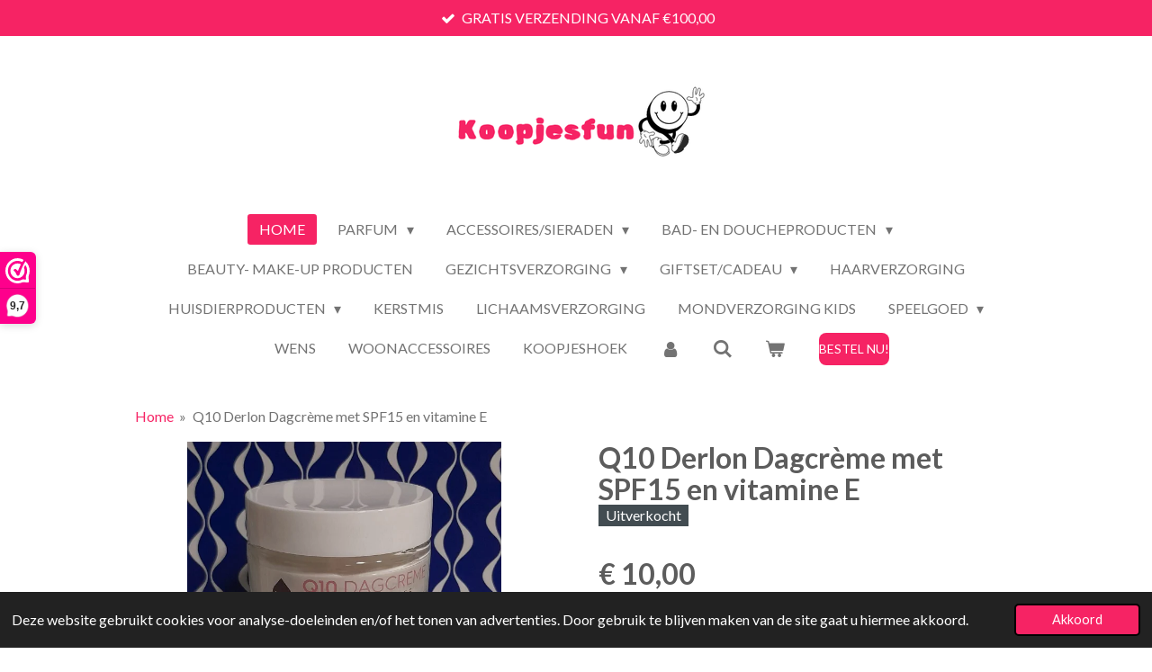

--- FILE ---
content_type: text/html; charset=UTF-8
request_url: https://www.koopjesfun.com/product/13625808/q10-derlon-dagcreme-met-spf15-en-vitamine-e
body_size: 27295
content:
<!DOCTYPE html>
<html lang="nl">
    <head>
        <meta http-equiv="Content-Type" content="text/html; charset=utf-8">
        <meta name="viewport" content="width=device-width, initial-scale=1.0, maximum-scale=5.0">
        <meta http-equiv="X-UA-Compatible" content="IE=edge">
        <link rel="canonical" href="https://www.koopjesfun.com/product/13625808/q10-derlon-dagcreme-met-spf15-en-vitamine-e">
        <link rel="sitemap" type="application/xml" href="https://www.koopjesfun.com/sitemap.xml">
        <meta property="og:title" content="Q10 Derlon Dagcrème met SPF15 en vitamine E">
        <meta property="og:url" content="https://www.koopjesfun.com/product/13625808/q10-derlon-dagcreme-met-spf15-en-vitamine-e">
        <base href="https://www.koopjesfun.com/">
        <meta name="description" property="og:description" content="Q10 Derlon Dagcrème met SPF15 en vitamine E

Derlon Q10-Dagcrème helpt, door toevoeging van het co-enzijm Q10 met antioxiderende werking, de rimpels zichtbaar te verminderen. Bovendien werkt het hydraterend en stimuleert het de energievoorziening van de huid.

Daarnaast bevat deze creme een UV-filter(beschermingsfactor 15, UVA/UVB), waardoor je huid beschermd wordt tegen veroudering die onstaat als gevolg daglicht.

Dermatologisch getest.

50 ml.">
                <script nonce="508a3646946751730a7a95d6c0271706">
            
            window.JOUWWEB = window.JOUWWEB || {};
            window.JOUWWEB.application = window.JOUWWEB.application || {};
            window.JOUWWEB.application = {"backends":[{"domain":"jouwweb.nl","freeDomain":"jouwweb.site"},{"domain":"webador.com","freeDomain":"webadorsite.com"},{"domain":"webador.de","freeDomain":"webadorsite.com"},{"domain":"webador.fr","freeDomain":"webadorsite.com"},{"domain":"webador.es","freeDomain":"webadorsite.com"},{"domain":"webador.it","freeDomain":"webadorsite.com"},{"domain":"jouwweb.be","freeDomain":"jouwweb.site"},{"domain":"webador.ie","freeDomain":"webadorsite.com"},{"domain":"webador.co.uk","freeDomain":"webadorsite.com"},{"domain":"webador.at","freeDomain":"webadorsite.com"},{"domain":"webador.be","freeDomain":"webadorsite.com"},{"domain":"webador.ch","freeDomain":"webadorsite.com"},{"domain":"webador.ch","freeDomain":"webadorsite.com"},{"domain":"webador.mx","freeDomain":"webadorsite.com"},{"domain":"webador.com","freeDomain":"webadorsite.com"},{"domain":"webador.dk","freeDomain":"webadorsite.com"},{"domain":"webador.se","freeDomain":"webadorsite.com"},{"domain":"webador.no","freeDomain":"webadorsite.com"},{"domain":"webador.fi","freeDomain":"webadorsite.com"},{"domain":"webador.ca","freeDomain":"webadorsite.com"},{"domain":"webador.ca","freeDomain":"webadorsite.com"},{"domain":"webador.pl","freeDomain":"webadorsite.com"},{"domain":"webador.com.au","freeDomain":"webadorsite.com"},{"domain":"webador.nz","freeDomain":"webadorsite.com"}],"editorLocale":"nl-NL","editorTimezone":"Europe\/Amsterdam","editorLanguage":"nl","analytics4TrackingId":"G-E6PZPGE4QM","analyticsDimensions":[],"backendDomain":"www.jouwweb.nl","backendShortDomain":"jouwweb.nl","backendKey":"jouwweb-nl","freeWebsiteDomain":"jouwweb.site","noSsl":false,"build":{"reference":"fec0291"},"linkHostnames":["www.jouwweb.nl","www.webador.com","www.webador.de","www.webador.fr","www.webador.es","www.webador.it","www.jouwweb.be","www.webador.ie","www.webador.co.uk","www.webador.at","www.webador.be","www.webador.ch","fr.webador.ch","www.webador.mx","es.webador.com","www.webador.dk","www.webador.se","www.webador.no","www.webador.fi","www.webador.ca","fr.webador.ca","www.webador.pl","www.webador.com.au","www.webador.nz"],"assetsUrl":"https:\/\/assets.jwwb.nl","loginUrl":"https:\/\/www.jouwweb.nl\/inloggen","publishUrl":"https:\/\/www.jouwweb.nl\/v2\/website\/3596374\/publish-proxy","adminUserOrIp":false,"pricing":{"plans":{"lite":{"amount":"700","currency":"EUR"},"pro":{"amount":"1200","currency":"EUR"},"business":{"amount":"2400","currency":"EUR"}},"yearlyDiscount":{"price":{"amount":"0","currency":"EUR"},"ratio":0,"percent":"0%","discountPrice":{"amount":"0","currency":"EUR"},"termPricePerMonth":{"amount":"0","currency":"EUR"},"termPricePerYear":{"amount":"0","currency":"EUR"}}},"hcUrl":{"add-product-variants":"https:\/\/help.jouwweb.nl\/hc\/nl\/articles\/28594307773201","basic-vs-advanced-shipping":"https:\/\/help.jouwweb.nl\/hc\/nl\/articles\/28594268794257","html-in-head":"https:\/\/help.jouwweb.nl\/hc\/nl\/articles\/28594336422545","link-domain-name":"https:\/\/help.jouwweb.nl\/hc\/nl\/articles\/28594325307409","optimize-for-mobile":"https:\/\/help.jouwweb.nl\/hc\/nl\/articles\/28594312927121","seo":"https:\/\/help.jouwweb.nl\/hc\/nl\/sections\/28507243966737","transfer-domain-name":"https:\/\/help.jouwweb.nl\/hc\/nl\/articles\/28594325232657","website-not-secure":"https:\/\/help.jouwweb.nl\/hc\/nl\/articles\/28594252935825"}};
            window.JOUWWEB.brand = {"type":"jouwweb","name":"JouwWeb","domain":"JouwWeb.nl","supportEmail":"support@jouwweb.nl"};
                    
                window.JOUWWEB = window.JOUWWEB || {};
                window.JOUWWEB.websiteRendering = {"locale":"nl-NL","timezone":"Europe\/Amsterdam","routes":{"api\/upload\/product-field":"\/_api\/upload\/product-field","checkout\/cart":"\/winkelwagen","payment":"\/bestelling-afronden\/:publicOrderId","payment\/forward":"\/bestelling-afronden\/:publicOrderId\/forward","public-order":"\/bestelling\/:publicOrderId","checkout\/authorize":"\/winkelwagen\/authorize\/:gateway","wishlist":"\/verlanglijst"}};
                                                    window.JOUWWEB.website = {"id":3596374,"locale":"nl-NL","enabled":true,"title":"Koopjesfun","hasTitle":true,"roleOfLoggedInUser":null,"ownerLocale":"nl-NL","plan":"business","freeWebsiteDomain":"jouwweb.site","backendKey":"jouwweb-nl","currency":"EUR","defaultLocale":"nl-NL","url":"https:\/\/www.koopjesfun.com\/","homepageSegmentId":14635182,"category":"webshop","isOffline":false,"isPublished":true,"locales":["nl-NL"],"allowed":{"ads":false,"credits":true,"externalLinks":true,"slideshow":true,"customDefaultSlideshow":true,"hostedAlbums":true,"moderators":true,"mailboxQuota":10,"statisticsVisitors":true,"statisticsDetailed":true,"statisticsMonths":-1,"favicon":true,"password":true,"freeDomains":1,"freeMailAccounts":1,"canUseLanguages":false,"fileUpload":true,"legacyFontSize":false,"webshop":true,"products":-1,"imageText":false,"search":true,"audioUpload":true,"videoUpload":5000,"allowDangerousForms":false,"allowHtmlCode":true,"mobileBar":true,"sidebar":false,"poll":false,"allowCustomForms":true,"allowBusinessListing":true,"allowCustomAnalytics":true,"allowAccountingLink":true,"digitalProducts":true,"sitemapElement":false},"mobileBar":{"enabled":true,"theme":"accent","email":{"active":true,"value":"koopjesfun@outlook.com"},"location":{"active":false},"phone":{"active":false},"whatsapp":{"active":true,"value":"+31647638427"},"social":{"active":true,"network":"facebook","value":"profile.php?id=100093598504373"}},"webshop":{"enabled":true,"currency":"EUR","taxEnabled":true,"taxInclusive":true,"vatDisclaimerVisible":false,"orderNotice":"<p><em><strong>Als u eventuele opmerkingen heeft over uw bestelling, kunt u die invullen bij opmerkingen.<\/strong><\/em><\/p>\n<p><em><strong>Heeft u onze handige inpakservice ook gezien?<\/strong><\/em><\/p>\n<p><span>LET OP: HELAAS DOOR EXTREME DRUKTE BIJ DE VERVOERDER DUURT HET WAT LANGER DAN NORMAAL VOORDAT U HET PAKKET IN HUIS HEEFT. BESTEL OP TIJD! HOUD REKENING MET MINIMAAL EEN WEEK LEVERTIJD. OM TELEURSTELLINGEN TE VOORKOMEN.<\/span><\/p>","orderConfirmation":"<p><em>Hartelijk<strong> bedankt voor uw aankoop! Wij gaan het met liefde voor u inpakken en verzenden het zo snel mogelijk. Wij wensen u alvast veel plezier van uw product en hopen op een glimlach bij u.<\/strong><\/em><\/p>\n<p><span>LET OP: HELAAS DOOR EXTREME DRUKTE BIJ DE VERVOERDER DUURT HET WAT LANGER DAN NORMAAL VOORDAT U HET PAKKET IN HUIS HEEFT. BESTEL OP TIJD! HOUD REKENING MET MINIMAAL EEN WEEK LEVERTIJD. OM TELEURSTELLINGEN TE VOORKOMEN.<\/span><\/p>\n<p><em><strong>team Koopjesfun.<\/strong><\/em><\/p>","freeShipping":true,"freeShippingAmount":"100.00","shippingDisclaimerVisible":false,"pickupAllowed":false,"couponAllowed":true,"detailsPageAvailable":true,"socialMediaVisible":true,"termsPage":14636015,"termsPageUrl":"\/algemene-voorwaarden","extraTerms":null,"pricingVisible":true,"orderButtonVisible":true,"shippingAdvanced":true,"shippingAdvancedBackEnd":true,"soldOutVisible":false,"backInStockNotificationEnabled":true,"canAddProducts":true,"nextOrderNumber":1061,"allowedServicePoints":[],"sendcloudConfigured":true,"sendcloudFallbackPublicKey":"a3d50033a59b4a598f1d7ce7e72aafdf","taxExemptionAllowed":false,"invoiceComment":null,"emptyCartVisible":true,"minimumOrderPrice":null,"productNumbersEnabled":true,"wishlistEnabled":true,"hideTaxOnCart":false},"isTreatedAsWebshop":true};                            window.JOUWWEB.cart = {"products":[],"coupon":null,"shippingCountryCode":null,"shippingChoice":null,"breakdown":[]};                            window.JOUWWEB.scripts = ["website-rendering\/webshop"];                        window.parent.JOUWWEB.colorPalette = window.JOUWWEB.colorPalette;
        </script>
                    <meta name="robots" content="noindex,nofollow">
                <title>Q10 Derlon Dagcrème met SPF15 en vitamine E</title>
                                            <link href="https://primary.jwwb.nl/public/m/m/s/temp-zzkkrwxjdlccesqrdcpj/touch-icon-iphone.png?bust=1708424829" rel="apple-touch-icon" sizes="60x60">                                                <link href="https://primary.jwwb.nl/public/m/m/s/temp-zzkkrwxjdlccesqrdcpj/touch-icon-ipad.png?bust=1708424829" rel="apple-touch-icon" sizes="76x76">                                                <link href="https://primary.jwwb.nl/public/m/m/s/temp-zzkkrwxjdlccesqrdcpj/touch-icon-iphone-retina.png?bust=1708424829" rel="apple-touch-icon" sizes="120x120">                                                <link href="https://primary.jwwb.nl/public/m/m/s/temp-zzkkrwxjdlccesqrdcpj/touch-icon-ipad-retina.png?bust=1708424829" rel="apple-touch-icon" sizes="152x152">                                                <link href="https://primary.jwwb.nl/public/m/m/s/temp-zzkkrwxjdlccesqrdcpj/favicon.png?bust=1708424829" rel="shortcut icon">                                                <link href="https://primary.jwwb.nl/public/m/m/s/temp-zzkkrwxjdlccesqrdcpj/favicon.png?bust=1708424829" rel="icon">                                        <meta property="og:image" content="https&#x3A;&#x2F;&#x2F;primary.jwwb.nl&#x2F;public&#x2F;m&#x2F;m&#x2F;s&#x2F;temp-zzkkrwxjdlccesqrdcpj&#x2F;qzaym3&#x2F;q10dagcrememetspf15envitaminee4.jpg">
                    <meta property="og:image" content="https&#x3A;&#x2F;&#x2F;primary.jwwb.nl&#x2F;public&#x2F;m&#x2F;m&#x2F;s&#x2F;temp-zzkkrwxjdlccesqrdcpj&#x2F;g8f0y1&#x2F;q10dagcrememetspf15envitaminee-1.jpg">
                    <meta property="og:image" content="https&#x3A;&#x2F;&#x2F;primary.jwwb.nl&#x2F;public&#x2F;m&#x2F;m&#x2F;s&#x2F;temp-zzkkrwxjdlccesqrdcpj&#x2F;8xdg1q&#x2F;q10dagcrememetspf15envitaminee2.jpg">
                    <meta property="og:image" content="https&#x3A;&#x2F;&#x2F;primary.jwwb.nl&#x2F;public&#x2F;m&#x2F;m&#x2F;s&#x2F;temp-zzkkrwxjdlccesqrdcpj&#x2F;4ahorv&#x2F;q10dagcrememetspf15envitaminee3.jpg">
                    <meta property="og:image" content="https&#x3A;&#x2F;&#x2F;primary.jwwb.nl&#x2F;public&#x2F;m&#x2F;m&#x2F;s&#x2F;temp-zzkkrwxjdlccesqrdcpj&#x2F;xibr6k&#x2F;betaalveilig.png">
                    <meta property="og:image" content="https&#x3A;&#x2F;&#x2F;primary.jwwb.nl&#x2F;public&#x2F;m&#x2F;m&#x2F;s&#x2F;temp-zzkkrwxjdlccesqrdcpj&#x2F;screenshot_20240903_184838_chrome-high.jpg">
                                    <meta name="twitter:card" content="summary_large_image">
                        <meta property="twitter:image" content="https&#x3A;&#x2F;&#x2F;primary.jwwb.nl&#x2F;public&#x2F;m&#x2F;m&#x2F;s&#x2F;temp-zzkkrwxjdlccesqrdcpj&#x2F;qzaym3&#x2F;q10dagcrememetspf15envitaminee4.jpg">
                                                    <script>(function(n,r){var e=document.createElement("script");e.async=!0,e.src=n+"/sidebar.js?id="+r+"&c="+c(10,r);var t=document.getElementsByTagName("script")[0];t.parentNode.insertBefore(e,t);function c(s,i){var o=Date.now(),a=s*6e4,_=(Math.sin(i)||0)*a;return Math.floor((o+_)/a)}})("https://dashboard.webwinkelkeur.nl",1217869);</script>                            <script src="https://plausible.io/js/script.manual.js" nonce="508a3646946751730a7a95d6c0271706" data-turbo-track="reload" defer data-domain="shard24.jouwweb.nl"></script>
<link rel="stylesheet" type="text/css" href="https://gfonts.jwwb.nl/css?display=fallback&amp;family=Lato%3A400%2C700%2C400italic%2C700italic" nonce="508a3646946751730a7a95d6c0271706" data-turbo-track="dynamic">
<script src="https://assets.jwwb.nl/assets/build/website-rendering/nl-NL.js?bust=af8dcdef13a1895089e9" nonce="508a3646946751730a7a95d6c0271706" data-turbo-track="reload" defer></script>
<script src="https://assets.jwwb.nl/assets/website-rendering/runtime.e9aaeab0c631cbd69aaa.js?bust=0df1501923f96b249330" nonce="508a3646946751730a7a95d6c0271706" data-turbo-track="reload" defer></script>
<script src="https://assets.jwwb.nl/assets/website-rendering/103.3d75ec3708e54af67f50.js?bust=cb0aa3c978e146edbd0d" nonce="508a3646946751730a7a95d6c0271706" data-turbo-track="reload" defer></script>
<script src="https://assets.jwwb.nl/assets/website-rendering/main.f656389ec507dc20f0cb.js?bust=d20d7cd648ba41ec2448" nonce="508a3646946751730a7a95d6c0271706" data-turbo-track="reload" defer></script>
<link rel="preload" href="https://assets.jwwb.nl/assets/website-rendering/styles.e258e1c0caffe3e22b8c.css?bust=00dff845dced716b5f3e" as="style">
<link rel="preload" href="https://assets.jwwb.nl/assets/website-rendering/fonts/icons-website-rendering/font/website-rendering.woff2?bust=bd2797014f9452dadc8e" as="font" crossorigin>
<link rel="preconnect" href="https://gfonts.jwwb.nl">
<link rel="stylesheet" type="text/css" href="https://assets.jwwb.nl/assets/website-rendering/styles.e258e1c0caffe3e22b8c.css?bust=00dff845dced716b5f3e" nonce="508a3646946751730a7a95d6c0271706" data-turbo-track="dynamic">
<link rel="preconnect" href="https://assets.jwwb.nl">
<link rel="stylesheet" type="text/css" href="https://primary.jwwb.nl/public/m/m/s/temp-zzkkrwxjdlccesqrdcpj/style.css?bust=1768807728" nonce="508a3646946751730a7a95d6c0271706" data-turbo-track="dynamic">    </head>
    <body
        id="top"
        class="jw-is-no-slideshow jw-header-is-image jw-is-segment-product jw-is-frontend jw-is-no-sidebar jw-is-messagebar jw-is-no-touch-device jw-is-no-mobile"
                                    data-jouwweb-page="13625808"
                                                data-jouwweb-segment-id="13625808"
                                                data-jouwweb-segment-type="product"
                                                data-template-threshold="1020"
                                                data-template-name="clean&#x7C;clean-shop"
                            itemscope
        itemtype="https://schema.org/Product"
    >
                                    <meta itemprop="url" content="https://www.koopjesfun.com/product/13625808/q10-derlon-dagcreme-met-spf15-en-vitamine-e">
        <a href="#main-content" class="jw-skip-link">
            Ga direct naar de hoofdinhoud        </a>
        <div class="jw-background"></div>
        <div class="jw-body">
            <div class="jw-mobile-menu jw-mobile-is-logo js-mobile-menu">
            <button
            type="button"
            class="jw-mobile-menu__button jw-mobile-toggle"
            aria-label="Open / sluit menu"
        >
            <span class="jw-icon-burger"></span>
        </button>
        <div class="jw-mobile-header jw-mobile-header--image">
        <a            class="jw-mobile-header-content"
                            href="/"
                        >
                            <img class="jw-mobile-logo jw-mobile-logo--landscape" src="https://primary.jwwb.nl/public/m/m/s/temp-zzkkrwxjdlccesqrdcpj/7ic3x6/pinkwhitesimplewatercolorsplashlogo-2.png?enable-io=true&amp;enable=upscale&amp;height=70" srcset="https://primary.jwwb.nl/public/m/m/s/temp-zzkkrwxjdlccesqrdcpj/7ic3x6/pinkwhitesimplewatercolorsplashlogo-2.png?enable-io=true&amp;enable=upscale&amp;height=70 1x" alt="Koopjesfun" title="Koopjesfun">                                </a>
    </div>

        <a
        href="/winkelwagen"
        class="jw-mobile-menu__button jw-mobile-header-cart"
        aria-label="Bekijk winkelwagen"
    >
        <span class="jw-icon-badge-wrapper">
            <span class="website-rendering-icon-basket" aria-hidden="true"></span>
            <span class="jw-icon-badge hidden" aria-hidden="true"></span>
        </span>
    </a>
    
    </div>
    <div class="jw-mobile-menu-search jw-mobile-menu-search--hidden">
        <form
            action="/zoeken"
            method="get"
            class="jw-mobile-menu-search__box"
        >
            <input
                type="text"
                name="q"
                value=""
                placeholder="Zoeken..."
                class="jw-mobile-menu-search__input"
                aria-label="Zoeken"
            >
            <button type="submit" class="jw-btn jw-btn--style-flat jw-mobile-menu-search__button" aria-label="Zoeken">
                <span class="website-rendering-icon-search" aria-hidden="true"></span>
            </button>
            <button type="button" class="jw-btn jw-btn--style-flat jw-mobile-menu-search__button js-cancel-search" aria-label="Zoekopdracht annuleren">
                <span class="website-rendering-icon-cancel" aria-hidden="true"></span>
            </button>
        </form>
    </div>
            <div class="message-bar message-bar--accent"><div class="message-bar__container"><ul class="message-bar-usps"><li class="message-bar-usps__item"><i class="website-rendering-icon-ok"></i><span>GRATIS VERZENDING VANAF €100,00</span></li><li class="message-bar-usps__item"><i class="website-rendering-icon-ok"></i><span>SNELLE VERZENDING!</span></li><li class="message-bar-usps__item"><i class="website-rendering-icon-ok"></i><span>ARTIKELEN VOOR EEN LAGE PRIJS!</span></li><li class="message-bar-usps__item"><i class="website-rendering-icon-ok"></i><span>WIJ PAKKEN ALLES MET LIEFDE IN!</span></li><li class="message-bar-usps__item"><i class="website-rendering-icon-ok"></i><span>KLANTVRIENDELIJK &amp; BETROUWBAAR!</span></li></ul></div></div><div class="topmenu">
    <header>
        <div class="topmenu-inner js-topbar-content-container">
            <div class="jw-header-logo">
            <div
    id="jw-header-image-container"
    class="jw-header jw-header-image jw-header-image-toggle"
    style="flex-basis: 309px; max-width: 309px; flex-shrink: 1;"
>
            <a href="/">
        <img id="jw-header-image" data-image-id="108637580" srcset="https://primary.jwwb.nl/public/m/m/s/temp-zzkkrwxjdlccesqrdcpj/7ic3x6/pinkwhitesimplewatercolorsplashlogo-2.png?enable-io=true&amp;width=309 309w, https://primary.jwwb.nl/public/m/m/s/temp-zzkkrwxjdlccesqrdcpj/7ic3x6/pinkwhitesimplewatercolorsplashlogo-2.png?enable-io=true&amp;width=413 413w" class="jw-header-image" title="Koopjesfun" style="" sizes="309px" width="309" height="98" intrinsicsize="309.00 x 98.00" alt="Koopjesfun">                </a>
    </div>
        <div
    class="jw-header jw-header-title-container jw-header-text jw-header-text-toggle"
    data-stylable="true"
>
    <a        id="jw-header-title"
        class="jw-header-title"
                    href="/"
            >
        Koopjesfun    </a>
</div>
</div>
            <nav class="menu jw-menu-copy">
                <ul
    id="jw-menu"
    class="jw-menu jw-menu-horizontal"
            >
            <li
    class="jw-menu-item jw-menu-is-active"
>
        <a        class="jw-menu-link js-active-menu-item"
        href="/"                                            data-page-link-id="14635182"
                            >
                <span class="">
            Home        </span>
            </a>
                </li>
            <li
    class="jw-menu-item jw-menu-has-submenu"
>
        <a        class="jw-menu-link"
        href="/parfum"                                            data-page-link-id="14636636"
                            >
                <span class="">
            Parfum        </span>
                    <span class="jw-arrow jw-arrow-toplevel"></span>
            </a>
                    <ul
            class="jw-submenu"
                    >
                            <li
    class="jw-menu-item jw-menu-has-submenu"
>
        <a        class="jw-menu-link"
        href="/parfum/damesparfum"                                            data-page-link-id="14636976"
                            >
                <span class="">
            Damesparfum        </span>
                    <span class="jw-arrow"></span>
            </a>
                    <ul
            class="jw-submenu"
                    >
                            <li
    class="jw-menu-item"
>
        <a        class="jw-menu-link"
        href="/parfum/damesparfum/alles"                                            data-page-link-id="22726007"
                            >
                <span class="">
            Alles        </span>
            </a>
                </li>
                            <li
    class="jw-menu-item"
>
        <a        class="jw-menu-link"
        href="/parfum/damesparfum/adelante"                                            data-page-link-id="22726096"
                            >
                <span class="">
            Adelante        </span>
            </a>
                </li>
                            <li
    class="jw-menu-item"
>
        <a        class="jw-menu-link"
        href="/parfum/damesparfum/amour-de-carnaval"                                            data-page-link-id="28450692"
                            >
                <span class="">
            Amour de Carnaval        </span>
            </a>
                </li>
                            <li
    class="jw-menu-item"
>
        <a        class="jw-menu-link"
        href="/parfum/damesparfum/aqc-fragrances"                                            data-page-link-id="26882877"
                            >
                <span class="">
            AQC Fragrances        </span>
            </a>
                </li>
                            <li
    class="jw-menu-item"
>
        <a        class="jw-menu-link"
        href="/parfum/damesparfum/atelier-privee"                                            data-page-link-id="28069298"
                            >
                <span class="">
            Atelier Privee        </span>
            </a>
                </li>
                            <li
    class="jw-menu-item"
>
        <a        class="jw-menu-link"
        href="/parfum/damesparfum/belize-beauty"                                            data-page-link-id="22726107"
                            >
                <span class="">
            Belize Beauty        </span>
            </a>
                </li>
                            <li
    class="jw-menu-item"
>
        <a        class="jw-menu-link"
        href="/parfum/damesparfum/belle-beaute"                                            data-page-link-id="22726309"
                            >
                <span class="">
            Belle Beauté        </span>
            </a>
                </li>
                            <li
    class="jw-menu-item"
>
        <a        class="jw-menu-link"
        href="/parfum/damesparfum/black-onyx"                                            data-page-link-id="22726115"
                            >
                <span class="">
            Black Onyx        </span>
            </a>
                </li>
                            <li
    class="jw-menu-item"
>
        <a        class="jw-menu-link"
        href="/parfum/damesparfum/blue-dreams-bn"                                            data-page-link-id="22726125"
                            >
                <span class="">
            Blue Dreams (BN)        </span>
            </a>
                </li>
                            <li
    class="jw-menu-item"
>
        <a        class="jw-menu-link"
        href="/parfum/damesparfum/bruno-banani"                                            data-page-link-id="24720606"
                            >
                <span class="">
            Bruno Banani        </span>
            </a>
                </li>
                            <li
    class="jw-menu-item"
>
        <a        class="jw-menu-link"
        href="/parfum/damesparfum/capace"                                            data-page-link-id="22726126"
                            >
                <span class="">
            Capace        </span>
            </a>
                </li>
                            <li
    class="jw-menu-item"
>
        <a        class="jw-menu-link"
        href="/parfum/damesparfum/chatler"                                            data-page-link-id="28439673"
                            >
                <span class="">
            Chatler        </span>
            </a>
                </li>
                            <li
    class="jw-menu-item"
>
        <a        class="jw-menu-link"
        href="/parfum/damesparfum/close-2"                                            data-page-link-id="22726128"
                            >
                <span class="">
            Close 2        </span>
            </a>
                </li>
                            <li
    class="jw-menu-item"
>
        <a        class="jw-menu-link"
        href="/parfum/damesparfum/cosmetica-fanatica"                                            data-page-link-id="25739106"
                            >
                <span class="">
            Cosmetica Fanatica        </span>
            </a>
                </li>
                            <li
    class="jw-menu-item"
>
        <a        class="jw-menu-link"
        href="/parfum/damesparfum/creation-lamis"                                            data-page-link-id="22726140"
                            >
                <span class="">
            Creation Lamis        </span>
            </a>
                </li>
                            <li
    class="jw-menu-item"
>
        <a        class="jw-menu-link"
        href="/parfum/damesparfum/de-la-mare"                                            data-page-link-id="27687624"
                            >
                <span class="">
            De La Mare        </span>
            </a>
                </li>
                            <li
    class="jw-menu-item"
>
        <a        class="jw-menu-link"
        href="/parfum/damesparfum/dorall"                                            data-page-link-id="22726148"
                            >
                <span class="">
            Dorall        </span>
            </a>
                </li>
                            <li
    class="jw-menu-item"
>
        <a        class="jw-menu-link"
        href="/parfum/damesparfum/elina"                                            data-page-link-id="23760892"
                            >
                <span class="">
            Elina        </span>
            </a>
                </li>
                            <li
    class="jw-menu-item"
>
        <a        class="jw-menu-link"
        href="/parfum/damesparfum/entity"                                            data-page-link-id="22726152"
                            >
                <span class="">
            Entity        </span>
            </a>
                </li>
                            <li
    class="jw-menu-item"
>
        <a        class="jw-menu-link"
        href="/parfum/damesparfum/fragrance-couture-fc"                                            data-page-link-id="22726161"
                            >
                <span class="">
            Fragrance Couture (FC)        </span>
            </a>
                </li>
                            <li
    class="jw-menu-item"
>
        <a        class="jw-menu-link"
        href="/parfum/damesparfum/figenzi"                                            data-page-link-id="22726164"
                            >
                <span class="">
            Figenzi        </span>
            </a>
                </li>
                            <li
    class="jw-menu-item"
>
        <a        class="jw-menu-link"
        href="/parfum/damesparfum/fine-perfumery"                                            data-page-link-id="22726170"
                            >
                <span class="">
            Fine Perfumery        </span>
            </a>
                </li>
                            <li
    class="jw-menu-item"
>
        <a        class="jw-menu-link"
        href="/parfum/damesparfum/floyesa"                                            data-page-link-id="22726174"
                            >
                <span class="">
            Floyesa        </span>
            </a>
                </li>
                            <li
    class="jw-menu-item"
>
        <a        class="jw-menu-link"
        href="/parfum/damesparfum/fortunate"                                            data-page-link-id="31150564"
                            >
                <span class="">
            Fortunate        </span>
            </a>
                </li>
                            <li
    class="jw-menu-item"
>
        <a        class="jw-menu-link"
        href="/parfum/damesparfum/ilvande"                                            data-page-link-id="27499083"
                            >
                <span class="">
            Ilvande        </span>
            </a>
                </li>
                            <li
    class="jw-menu-item"
>
        <a        class="jw-menu-link"
        href="/parfum/damesparfum/la-rive"                                            data-page-link-id="27424163"
                            >
                <span class="">
            La Rive        </span>
            </a>
                </li>
                            <li
    class="jw-menu-item"
>
        <a        class="jw-menu-link"
        href="/parfum/damesparfum/lucien"                                            data-page-link-id="22726198"
                            >
                <span class="">
            Lucien        </span>
            </a>
                </li>
                            <li
    class="jw-menu-item"
>
        <a        class="jw-menu-link"
        href="/parfum/damesparfum/malizia-bon-bons-2"                                            data-page-link-id="26972739"
                            >
                <span class="">
            Malizia Bon Bons        </span>
            </a>
                </li>
                            <li
    class="jw-menu-item"
>
        <a        class="jw-menu-link"
        href="/parfum/damesparfum/marc-dion"                                            data-page-link-id="22726250"
                            >
                <span class="">
            Marc Dion        </span>
            </a>
                </li>
                            <li
    class="jw-menu-item jw-menu-has-submenu"
>
        <a        class="jw-menu-link"
        href="/parfum/damesparfum/next-generation-ng"                                            data-page-link-id="22726252"
                            >
                <span class="">
            Next Generation (NG)        </span>
                    <span class="jw-arrow"></span>
            </a>
                    <ul
            class="jw-submenu"
                    >
                            <li
    class="jw-menu-item"
>
        <a        class="jw-menu-link"
        href="/parfum/damesparfum/next-generation-ng/15ml"                                            data-page-link-id="26992849"
                            >
                <span class="">
            15ml        </span>
            </a>
                </li>
                            <li
    class="jw-menu-item"
>
        <a        class="jw-menu-link"
        href="/parfum/damesparfum/next-generation-ng/100ml-2"                                            data-page-link-id="26992870"
                            >
                <span class="">
            100ml        </span>
            </a>
                </li>
                    </ul>
        </li>
                            <li
    class="jw-menu-item jw-menu-has-submenu"
>
        <a        class="jw-menu-link"
        href="/parfum/damesparfum/omerta"                                            data-page-link-id="22727759"
                            >
                <span class="">
            Omerta        </span>
                    <span class="jw-arrow"></span>
            </a>
                    <ul
            class="jw-submenu"
                    >
                            <li
    class="jw-menu-item"
>
        <a        class="jw-menu-link"
        href="/parfum/damesparfum/omerta/pocket-20ml"                                            data-page-link-id="26975109"
                            >
                <span class="">
            Pocket - 20ml        </span>
            </a>
                </li>
                            <li
    class="jw-menu-item"
>
        <a        class="jw-menu-link"
        href="/parfum/damesparfum/omerta/100ml"                                            data-page-link-id="26976749"
                            >
                <span class="">
            100ml        </span>
            </a>
                </li>
                    </ul>
        </li>
                            <li
    class="jw-menu-item jw-menu-has-submenu"
>
        <a        class="jw-menu-link"
        href="/parfum/damesparfum/paris-royale"                                            data-page-link-id="27499694"
                            >
                <span class="">
            Paris Royale        </span>
                    <span class="jw-arrow"></span>
            </a>
                    <ul
            class="jw-submenu"
                    >
                            <li
    class="jw-menu-item"
>
        <a        class="jw-menu-link"
        href="/parfum/damesparfum/paris-royale/paris-elite"                                            data-page-link-id="29602596"
                            >
                <span class="">
            Paris Elite        </span>
            </a>
                </li>
                    </ul>
        </li>
                            <li
    class="jw-menu-item jw-menu-has-submenu"
>
        <a        class="jw-menu-link"
        href="/parfum/damesparfum/prady"                                            data-page-link-id="23760934"
                            >
                <span class="">
            Prady        </span>
                    <span class="jw-arrow"></span>
            </a>
                    <ul
            class="jw-submenu"
                    >
                            <li
    class="jw-menu-item"
>
        <a        class="jw-menu-link"
        href="/parfum/damesparfum/prady/33ml"                                            data-page-link-id="26991968"
                            >
                <span class="">
            33ml        </span>
            </a>
                </li>
                            <li
    class="jw-menu-item"
>
        <a        class="jw-menu-link"
        href="/parfum/damesparfum/prady/90-100ml"                                            data-page-link-id="26991988"
                            >
                <span class="">
            90/100ml        </span>
            </a>
                </li>
                            <li
    class="jw-menu-item"
>
        <a        class="jw-menu-link"
        href="/parfum/damesparfum/prady/bodymist-1"                                            data-page-link-id="27856463"
                            >
                <span class="">
            Bodymist        </span>
            </a>
                </li>
                    </ul>
        </li>
                            <li
    class="jw-menu-item jw-menu-has-submenu"
>
        <a        class="jw-menu-link"
        href="/parfum/damesparfum/real-time"                                            data-page-link-id="22726260"
                            >
                <span class="">
            Real Time        </span>
                    <span class="jw-arrow"></span>
            </a>
                    <ul
            class="jw-submenu"
                    >
                            <li
    class="jw-menu-item"
>
        <a        class="jw-menu-link"
        href="/parfum/damesparfum/real-time/15ml-4"                                            data-page-link-id="27070176"
                            >
                <span class="">
            15ml        </span>
            </a>
                </li>
                            <li
    class="jw-menu-item"
>
        <a        class="jw-menu-link"
        href="/parfum/damesparfum/real-time/100ml-4"                                            data-page-link-id="27070181"
                            >
                <span class="">
            100ml        </span>
            </a>
                </li>
                    </ul>
        </li>
                            <li
    class="jw-menu-item"
>
        <a        class="jw-menu-link"
        href="/parfum/damesparfum/sence"                                            data-page-link-id="26254797"
                            >
                <span class="">
            Sence        </span>
            </a>
                </li>
                            <li
    class="jw-menu-item jw-menu-has-submenu"
>
        <a        class="jw-menu-link"
        href="/parfum/damesparfum/sentio"                                            data-page-link-id="22726265"
                            >
                <span class="">
            Sentio        </span>
                    <span class="jw-arrow"></span>
            </a>
                    <ul
            class="jw-submenu"
                    >
                            <li
    class="jw-menu-item"
>
        <a        class="jw-menu-link"
        href="/parfum/damesparfum/sentio/15ml-2"                                            data-page-link-id="27022054"
                            >
                <span class="">
            15ml        </span>
            </a>
                </li>
                            <li
    class="jw-menu-item"
>
        <a        class="jw-menu-link"
        href="/parfum/damesparfum/sentio/35ml-20ml"                                            data-page-link-id="27022070"
                            >
                <span class="">
            35ml/20ml        </span>
            </a>
                </li>
                            <li
    class="jw-menu-item"
>
        <a        class="jw-menu-link"
        href="/parfum/damesparfum/sentio/50-100ml"                                            data-page-link-id="27022093"
                            >
                <span class="">
            50/100ml        </span>
            </a>
                </li>
                            <li
    class="jw-menu-item"
>
        <a        class="jw-menu-link"
        href="/parfum/damesparfum/sentio/aroma-de-la-isla"                                            data-page-link-id="31627575"
                            >
                <span class="">
            Aroma de La Isla        </span>
            </a>
                </li>
                            <li
    class="jw-menu-item"
>
        <a        class="jw-menu-link"
        href="/parfum/damesparfum/sentio/bloemgeuren"                                            data-page-link-id="27024426"
                            >
                <span class="">
            Bloemgeuren        </span>
            </a>
                </li>
                            <li
    class="jw-menu-item"
>
        <a        class="jw-menu-link"
        href="/parfum/damesparfum/sentio/geluksgetal-lucky-1"                                            data-page-link-id="27023634"
                            >
                <span class="">
            Geluksgetal - Lucky        </span>
            </a>
                </li>
                            <li
    class="jw-menu-item"
>
        <a        class="jw-menu-link"
        href="/parfum/damesparfum/sentio/kerstmis"                                            data-page-link-id="27022109"
                            >
                <span class="">
            Kerstmis        </span>
            </a>
                </li>
                            <li
    class="jw-menu-item"
>
        <a        class="jw-menu-link"
        href="/parfum/damesparfum/sentio/moederdag"                                            data-page-link-id="27023531"
                            >
                <span class="">
            Moederdag        </span>
            </a>
                </li>
                            <li
    class="jw-menu-item"
>
        <a        class="jw-menu-link"
        href="/parfum/damesparfum/sentio/pasen"                                            data-page-link-id="27023565"
                            >
                <span class="">
            Pasen        </span>
            </a>
                </li>
                            <li
    class="jw-menu-item"
>
        <a        class="jw-menu-link"
        href="/parfum/damesparfum/sentio/quotes"                                            data-page-link-id="27023693"
                            >
                <span class="">
            Quotes        </span>
            </a>
                </li>
                            <li
    class="jw-menu-item"
>
        <a        class="jw-menu-link"
        href="/parfum/damesparfum/sentio/sterrenbeelden"                                            data-page-link-id="27023448"
                            >
                <span class="">
            Sterrenbeelden        </span>
            </a>
                </li>
                            <li
    class="jw-menu-item"
>
        <a        class="jw-menu-link"
        href="/parfum/damesparfum/sentio/valentijn"                                            data-page-link-id="27023542"
                            >
                <span class="">
            Valentijn        </span>
            </a>
                </li>
                            <li
    class="jw-menu-item"
>
        <a        class="jw-menu-link"
        href="/parfum/damesparfum/sentio/verjaardag"                                            data-page-link-id="27023597"
                            >
                <span class="">
            Verjaardag        </span>
            </a>
                </li>
                            <li
    class="jw-menu-item"
>
        <a        class="jw-menu-link"
        href="/parfum/damesparfum/sentio/zomer"                                            data-page-link-id="27023767"
                            >
                <span class="">
            Zomer        </span>
            </a>
                </li>
                    </ul>
        </li>
                            <li
    class="jw-menu-item"
>
        <a        class="jw-menu-link"
        href="/parfum/damesparfum/shirley-may"                                            data-page-link-id="22726267"
                            >
                <span class="">
            Shirley May        </span>
            </a>
                </li>
                            <li
    class="jw-menu-item"
>
        <a        class="jw-menu-link"
        href="/parfum/damesparfum/spectre"                                            data-page-link-id="26990517"
                            >
                <span class="">
            Spectre        </span>
            </a>
                </li>
                            <li
    class="jw-menu-item"
>
        <a        class="jw-menu-link"
        href="/parfum/damesparfum/street-looks"                                            data-page-link-id="22726271"
                            >
                <span class="">
            Street Looks        </span>
            </a>
                </li>
                            <li
    class="jw-menu-item"
>
        <a        class="jw-menu-link"
        href="/parfum/damesparfum/suddenly"                                            data-page-link-id="22726272"
                            >
                <span class="">
            Suddenly        </span>
            </a>
                </li>
                            <li
    class="jw-menu-item"
>
        <a        class="jw-menu-link"
        href="/parfum/damesparfum/the-beauty-dept"                                            data-page-link-id="22726282"
                            >
                <span class="">
            The Beauty Dept        </span>
            </a>
                </li>
                            <li
    class="jw-menu-item"
>
        <a        class="jw-menu-link"
        href="/parfum/damesparfum/the-fruit-company"                                            data-page-link-id="27071506"
                            >
                <span class="">
            The Fruit Company        </span>
            </a>
                </li>
                            <li
    class="jw-menu-item"
>
        <a        class="jw-menu-link"
        href="/parfum/damesparfum/the-master-perfumer"                                            data-page-link-id="22726290"
                            >
                <span class="">
            The Master Perfumer        </span>
            </a>
                </li>
                            <li
    class="jw-menu-item"
>
        <a        class="jw-menu-link"
        href="/parfum/damesparfum/tiverton"                                            data-page-link-id="22726294"
                            >
                <span class="">
            Tiverton        </span>
            </a>
                </li>
                            <li
    class="jw-menu-item"
>
        <a        class="jw-menu-link"
        href="/parfum/damesparfum/vibezz"                                            data-page-link-id="22760710"
                            >
                <span class="">
            Vibezz        </span>
            </a>
                </li>
                            <li
    class="jw-menu-item"
>
        <a        class="jw-menu-link"
        href="/parfum/damesparfum/uncle-sam"                                            data-page-link-id="24480024"
                            >
                <span class="">
            Uncle Sam        </span>
            </a>
                </li>
                            <li
    class="jw-menu-item"
>
        <a        class="jw-menu-link"
        href="/parfum/damesparfum/mini-parfum"                                            data-page-link-id="22727233"
                            >
                <span class="">
            Mini Parfum        </span>
            </a>
                </li>
                            <li
    class="jw-menu-item"
>
        <a        class="jw-menu-link"
        href="/parfum/damesparfum/overige"                                            data-page-link-id="22726298"
                            >
                <span class="">
            Overige        </span>
            </a>
                </li>
                    </ul>
        </li>
                            <li
    class="jw-menu-item jw-menu-has-submenu"
>
        <a        class="jw-menu-link"
        href="/parfum/herenparfum"                                            data-page-link-id="14636978"
                            >
                <span class="">
            Herenparfum        </span>
                    <span class="jw-arrow"></span>
            </a>
                    <ul
            class="jw-submenu"
                    >
                            <li
    class="jw-menu-item"
>
        <a        class="jw-menu-link"
        href="/parfum/herenparfum/alles-1"                                            data-page-link-id="22727811"
                            >
                <span class="">
            Alles        </span>
            </a>
                </li>
                            <li
    class="jw-menu-item"
>
        <a        class="jw-menu-link"
        href="/parfum/herenparfum/adelante-1"                                            data-page-link-id="22727826"
                            >
                <span class="">
            Adelante        </span>
            </a>
                </li>
                            <li
    class="jw-menu-item"
>
        <a        class="jw-menu-link"
        href="/parfum/herenparfum/aqc-fragrances-1"                                            data-page-link-id="28641820"
                            >
                <span class="">
            AQC Fragrances        </span>
            </a>
                </li>
                            <li
    class="jw-menu-item"
>
        <a        class="jw-menu-link"
        href="/parfum/herenparfum/atelier-privee-1"                                            data-page-link-id="28069651"
                            >
                <span class="">
            Atelier Privee        </span>
            </a>
                </li>
                            <li
    class="jw-menu-item"
>
        <a        class="jw-menu-link"
        href="/parfum/herenparfum/belize-beauty-1"                                            data-page-link-id="23335965"
                            >
                <span class="">
            Belize Beauty        </span>
            </a>
                </li>
                            <li
    class="jw-menu-item"
>
        <a        class="jw-menu-link"
        href="/parfum/herenparfum/black-onyx-1"                                            data-page-link-id="22727868"
                            >
                <span class="">
            Black Onyx        </span>
            </a>
                </li>
                            <li
    class="jw-menu-item"
>
        <a        class="jw-menu-link"
        href="/parfum/herenparfum/blue-dreams-bn-1"                                            data-page-link-id="22727880"
                            >
                <span class="">
            Blue Dreams (BN)        </span>
            </a>
                </li>
                            <li
    class="jw-menu-item"
>
        <a        class="jw-menu-link"
        href="/parfum/herenparfum/capace-1"                                            data-page-link-id="22727889"
                            >
                <span class="">
            Capace        </span>
            </a>
                </li>
                            <li
    class="jw-menu-item"
>
        <a        class="jw-menu-link"
        href="/parfum/herenparfum/close-2-1"                                            data-page-link-id="22727896"
                            >
                <span class="">
            Close 2        </span>
            </a>
                </li>
                            <li
    class="jw-menu-item"
>
        <a        class="jw-menu-link"
        href="/parfum/herenparfum/chatler-1"                                            data-page-link-id="28439676"
                            >
                <span class="">
            Chatler        </span>
            </a>
                </li>
                            <li
    class="jw-menu-item"
>
        <a        class="jw-menu-link"
        href="/parfum/herenparfum/cosmetica-fanatica-1"                                            data-page-link-id="26572151"
                            >
                <span class="">
            Cosmetica Fanatica        </span>
            </a>
                </li>
                            <li
    class="jw-menu-item"
>
        <a        class="jw-menu-link"
        href="/parfum/herenparfum/creation-lamis-1"                                            data-page-link-id="22727941"
                            >
                <span class="">
            Creation Lamis        </span>
            </a>
                </li>
                            <li
    class="jw-menu-item"
>
        <a        class="jw-menu-link"
        href="/parfum/herenparfum/de-la-mare-1"                                            data-page-link-id="27688191"
                            >
                <span class="">
            De La Mare        </span>
            </a>
                </li>
                            <li
    class="jw-menu-item"
>
        <a        class="jw-menu-link"
        href="/parfum/herenparfum/dorall-1"                                            data-page-link-id="22727945"
                            >
                <span class="">
            Dorall        </span>
            </a>
                </li>
                            <li
    class="jw-menu-item"
>
        <a        class="jw-menu-link"
        href="/parfum/herenparfum/elina-1"                                            data-page-link-id="23760919"
                            >
                <span class="">
            Elina        </span>
            </a>
                </li>
                            <li
    class="jw-menu-item"
>
        <a        class="jw-menu-link"
        href="/parfum/herenparfum/entity-1"                                            data-page-link-id="22727974"
                            >
                <span class="">
            Entity        </span>
            </a>
                </li>
                            <li
    class="jw-menu-item"
>
        <a        class="jw-menu-link"
        href="/parfum/herenparfum/fine-perfumery-1"                                            data-page-link-id="22728001"
                            >
                <span class="">
            Fine Perfumery        </span>
            </a>
                </li>
                            <li
    class="jw-menu-item"
>
        <a        class="jw-menu-link"
        href="/parfum/herenparfum/floyesa-1"                                            data-page-link-id="24499217"
                            >
                <span class="">
            Floyesa        </span>
            </a>
                </li>
                            <li
    class="jw-menu-item"
>
        <a        class="jw-menu-link"
        href="/parfum/herenparfum/fortunate-1"                                            data-page-link-id="31150567"
                            >
                <span class="">
            Fortunate        </span>
            </a>
                </li>
                            <li
    class="jw-menu-item"
>
        <a        class="jw-menu-link"
        href="/parfum/herenparfum/fragrance-couture-fc-1"                                            data-page-link-id="22727993"
                            >
                <span class="">
            Fragrance Couture (FC)        </span>
            </a>
                </li>
                            <li
    class="jw-menu-item"
>
        <a        class="jw-menu-link"
        href="/parfum/herenparfum/g-bellini"                                            data-page-link-id="22728024"
                            >
                <span class="">
            G. Bellini        </span>
            </a>
                </li>
                            <li
    class="jw-menu-item"
>
        <a        class="jw-menu-link"
        href="/parfum/herenparfum/la-rive-1"                                            data-page-link-id="28031645"
                            >
                <span class="">
            La Rive        </span>
            </a>
                </li>
                            <li
    class="jw-menu-item"
>
        <a        class="jw-menu-link"
        href="/parfum/herenparfum/lucien-1"                                            data-page-link-id="22728032"
                            >
                <span class="">
            Lucien        </span>
            </a>
                </li>
                            <li
    class="jw-menu-item"
>
        <a        class="jw-menu-link"
        href="/parfum/herenparfum/malizia-bon-bons-1"                                            data-page-link-id="26972737"
                            >
                <span class="">
            Malizia Bon Bons        </span>
            </a>
                </li>
                            <li
    class="jw-menu-item"
>
        <a        class="jw-menu-link"
        href="/parfum/herenparfum/marc-dion-1"                                            data-page-link-id="22728042"
                            >
                <span class="">
            Marc Dion        </span>
            </a>
                </li>
                            <li
    class="jw-menu-item jw-menu-has-submenu"
>
        <a        class="jw-menu-link"
        href="/parfum/herenparfum/next-generation-ng-1"                                            data-page-link-id="22728056"
                            >
                <span class="">
            Next Generation (NG)        </span>
                    <span class="jw-arrow"></span>
            </a>
                    <ul
            class="jw-submenu"
                    >
                            <li
    class="jw-menu-item"
>
        <a        class="jw-menu-link"
        href="/parfum/herenparfum/next-generation-ng-1/15ml-1"                                            data-page-link-id="26992851"
                            >
                <span class="">
            15ml        </span>
            </a>
                </li>
                            <li
    class="jw-menu-item"
>
        <a        class="jw-menu-link"
        href="/parfum/herenparfum/next-generation-ng-1/100ml-3"                                            data-page-link-id="26992872"
                            >
                <span class="">
            100ml        </span>
            </a>
                </li>
                    </ul>
        </li>
                            <li
    class="jw-menu-item jw-menu-has-submenu"
>
        <a        class="jw-menu-link"
        href="/parfum/herenparfum/omerta-1"                                            data-page-link-id="22728059"
                            >
                <span class="">
            Omerta        </span>
                    <span class="jw-arrow"></span>
            </a>
                    <ul
            class="jw-submenu"
                    >
                            <li
    class="jw-menu-item"
>
        <a        class="jw-menu-link"
        href="/parfum/herenparfum/omerta-1/pocket-20ml-1"                                            data-page-link-id="26975128"
                            >
                <span class="">
            Pocket - 20ml        </span>
            </a>
                </li>
                            <li
    class="jw-menu-item"
>
        <a        class="jw-menu-link"
        href="/parfum/herenparfum/omerta-1/100ml-1"                                            data-page-link-id="26976779"
                            >
                <span class="">
            100ml        </span>
            </a>
                </li>
                    </ul>
        </li>
                            <li
    class="jw-menu-item jw-menu-has-submenu"
>
        <a        class="jw-menu-link"
        href="/parfum/herenparfum/paris-royale-1"                                            data-page-link-id="27499704"
                            >
                <span class="">
            Paris Royale        </span>
                    <span class="jw-arrow"></span>
            </a>
                    <ul
            class="jw-submenu"
                    >
                            <li
    class="jw-menu-item"
>
        <a        class="jw-menu-link"
        href="/parfum/herenparfum/paris-royale-1/paris-elite-1"                                            data-page-link-id="29602610"
                            >
                <span class="">
            Paris Elite        </span>
            </a>
                </li>
                    </ul>
        </li>
                            <li
    class="jw-menu-item jw-menu-has-submenu"
>
        <a        class="jw-menu-link"
        href="/parfum/herenparfum/prady-1"                                            data-page-link-id="23760945"
                            >
                <span class="">
            Prady        </span>
                    <span class="jw-arrow"></span>
            </a>
                    <ul
            class="jw-submenu"
                    >
                            <li
    class="jw-menu-item"
>
        <a        class="jw-menu-link"
        href="/parfum/herenparfum/prady-1/33ml-1"                                            data-page-link-id="26991970"
                            >
                <span class="">
            33ml        </span>
            </a>
                </li>
                            <li
    class="jw-menu-item"
>
        <a        class="jw-menu-link"
        href="/parfum/herenparfum/prady-1/90-100ml-1"                                            data-page-link-id="26991989"
                            >
                <span class="">
            90/100ml        </span>
            </a>
                </li>
                            <li
    class="jw-menu-item"
>
        <a        class="jw-menu-link"
        href="/parfum/herenparfum/prady-1/bodymist-2"                                            data-page-link-id="27856467"
                            >
                <span class="">
            Bodymist        </span>
            </a>
                </li>
                    </ul>
        </li>
                            <li
    class="jw-menu-item jw-menu-has-submenu"
>
        <a        class="jw-menu-link"
        href="/parfum/herenparfum/real-time-1"                                            data-page-link-id="22728069"
                            >
                <span class="">
            Real Time        </span>
                    <span class="jw-arrow"></span>
            </a>
                    <ul
            class="jw-submenu"
                    >
                            <li
    class="jw-menu-item"
>
        <a        class="jw-menu-link"
        href="/parfum/herenparfum/real-time-1/15ml-5"                                            data-page-link-id="27070177"
                            >
                <span class="">
            15ml        </span>
            </a>
                </li>
                            <li
    class="jw-menu-item"
>
        <a        class="jw-menu-link"
        href="/parfum/herenparfum/real-time-1/100ml-5"                                            data-page-link-id="27070182"
                            >
                <span class="">
            100ml        </span>
            </a>
                </li>
                    </ul>
        </li>
                            <li
    class="jw-menu-item"
>
        <a        class="jw-menu-link"
        href="/parfum/herenparfum/robberto-antonio"                                            data-page-link-id="22728074"
                            >
                <span class="">
            Robberto Antonio        </span>
            </a>
                </li>
                            <li
    class="jw-menu-item jw-menu-has-submenu"
>
        <a        class="jw-menu-link"
        href="/parfum/herenparfum/sentio-1"                                            data-page-link-id="22728082"
                            >
                <span class="">
            Sentio        </span>
                    <span class="jw-arrow"></span>
            </a>
                    <ul
            class="jw-submenu"
                    >
                            <li
    class="jw-menu-item"
>
        <a        class="jw-menu-link"
        href="/parfum/herenparfum/sentio-1/15ml-3"                                            data-page-link-id="27022055"
                            >
                <span class="">
            15ml        </span>
            </a>
                </li>
                            <li
    class="jw-menu-item"
>
        <a        class="jw-menu-link"
        href="/parfum/herenparfum/sentio-1/50-100ml-1"                                            data-page-link-id="27022094"
                            >
                <span class="">
            50/100ml        </span>
            </a>
                </li>
                            <li
    class="jw-menu-item"
>
        <a        class="jw-menu-link"
        href="/parfum/herenparfum/sentio-1/geluksgetal-lucky"                                            data-page-link-id="27023637"
                            >
                <span class="">
            Geluksgetal - Lucky        </span>
            </a>
                </li>
                            <li
    class="jw-menu-item"
>
        <a        class="jw-menu-link"
        href="/parfum/herenparfum/sentio-1/kerstmis-1"                                            data-page-link-id="27022110"
                            >
                <span class="">
            Kerstmis        </span>
            </a>
                </li>
                            <li
    class="jw-menu-item"
>
        <a        class="jw-menu-link"
        href="/parfum/herenparfum/sentio-1/quotes-1"                                            data-page-link-id="27023697"
                            >
                <span class="">
            Quotes        </span>
            </a>
                </li>
                            <li
    class="jw-menu-item"
>
        <a        class="jw-menu-link"
        href="/parfum/herenparfum/sentio-1/vaderdag"                                            data-page-link-id="27023672"
                            >
                <span class="">
            Vaderdag        </span>
            </a>
                </li>
                    </ul>
        </li>
                            <li
    class="jw-menu-item"
>
        <a        class="jw-menu-link"
        href="/parfum/herenparfum/shirley-may-1"                                            data-page-link-id="22728089"
                            >
                <span class="">
            Shirley May        </span>
            </a>
                </li>
                            <li
    class="jw-menu-item"
>
        <a        class="jw-menu-link"
        href="/parfum/herenparfum/spectre-1"                                            data-page-link-id="26990522"
                            >
                <span class="">
            Spectre        </span>
            </a>
                </li>
                            <li
    class="jw-menu-item"
>
        <a        class="jw-menu-link"
        href="/parfum/herenparfum/street-looks-1"                                            data-page-link-id="22728093"
                            >
                <span class="">
            Street Looks        </span>
            </a>
                </li>
                            <li
    class="jw-menu-item"
>
        <a        class="jw-menu-link"
        href="/parfum/herenparfum/the-fruit-company-1"                                            data-page-link-id="27072756"
                            >
                <span class="">
            The Fruit Company        </span>
            </a>
                </li>
                            <li
    class="jw-menu-item"
>
        <a        class="jw-menu-link"
        href="/parfum/herenparfum/the-master-perfumer-1"                                            data-page-link-id="22728099"
                            >
                <span class="">
            The Master Perfumer        </span>
            </a>
                </li>
                            <li
    class="jw-menu-item"
>
        <a        class="jw-menu-link"
        href="/parfum/herenparfum/tiverton-1"                                            data-page-link-id="22728109"
                            >
                <span class="">
            Tiverton        </span>
            </a>
                </li>
                            <li
    class="jw-menu-item"
>
        <a        class="jw-menu-link"
        href="/parfum/herenparfum/varanti"                                            data-page-link-id="22728117"
                            >
                <span class="">
            Varanti        </span>
            </a>
                </li>
                            <li
    class="jw-menu-item"
>
        <a        class="jw-menu-link"
        href="/parfum/herenparfum/vibezz-1"                                            data-page-link-id="22760725"
                            >
                <span class="">
            Vibezz        </span>
            </a>
                </li>
                            <li
    class="jw-menu-item"
>
        <a        class="jw-menu-link"
        href="/parfum/herenparfum/uncle-sam-1"                                            data-page-link-id="24480026"
                            >
                <span class="">
            Uncle Sam        </span>
            </a>
                </li>
                            <li
    class="jw-menu-item"
>
        <a        class="jw-menu-link"
        href="/parfum/herenparfum/aftershave"                                            data-page-link-id="22728125"
                            >
                <span class="">
            Aftershave        </span>
            </a>
                </li>
                            <li
    class="jw-menu-item"
>
        <a        class="jw-menu-link"
        href="/parfum/herenparfum/mini-parfum-1"                                            data-page-link-id="22728339"
                            >
                <span class="">
            Mini Parfum        </span>
            </a>
                </li>
                            <li
    class="jw-menu-item"
>
        <a        class="jw-menu-link"
        href="/parfum/herenparfum/overige-1"                                            data-page-link-id="22728351"
                            >
                <span class="">
            Overige        </span>
            </a>
                </li>
                    </ul>
        </li>
                            <li
    class="jw-menu-item jw-menu-has-submenu"
>
        <a        class="jw-menu-link"
        href="/parfum/kinderparfum"                                            data-page-link-id="19245947"
                            >
                <span class="">
            Kinderparfum        </span>
                    <span class="jw-arrow"></span>
            </a>
                    <ul
            class="jw-submenu"
                    >
                            <li
    class="jw-menu-item"
>
        <a        class="jw-menu-link"
        href="/parfum/kinderparfum/air-val"                                            data-page-link-id="26279316"
                            >
                <span class="">
            Air-Val        </span>
            </a>
                </li>
                            <li
    class="jw-menu-item"
>
        <a        class="jw-menu-link"
        href="/parfum/kinderparfum/batman"                                            data-page-link-id="26277839"
                            >
                <span class="">
            Batman        </span>
            </a>
                </li>
                            <li
    class="jw-menu-item"
>
        <a        class="jw-menu-link"
        href="/parfum/kinderparfum/bubble-bliss"                                            data-page-link-id="26277848"
                            >
                <span class="">
            Bubble Bliss        </span>
            </a>
                </li>
                            <li
    class="jw-menu-item"
>
        <a        class="jw-menu-link"
        href="/parfum/kinderparfum/cosmetica-fanatica-2"                                            data-page-link-id="31605884"
                            >
                <span class="">
            Cosmetica Fanatica        </span>
            </a>
                </li>
                            <li
    class="jw-menu-item"
>
        <a        class="jw-menu-link"
        href="/parfum/kinderparfum/disney"                                            data-page-link-id="26277856"
                            >
                <span class="">
            Disney        </span>
            </a>
                </li>
                            <li
    class="jw-menu-item"
>
        <a        class="jw-menu-link"
        href="/parfum/kinderparfum/frozen"                                            data-page-link-id="26277863"
                            >
                <span class="">
            Frozen        </span>
            </a>
                </li>
                            <li
    class="jw-menu-item"
>
        <a        class="jw-menu-link"
        href="/parfum/kinderparfum/gabby-s-dollhouse"                                            data-page-link-id="31194168"
                            >
                <span class="">
            Gabby&#039;s Dollhouse        </span>
            </a>
                </li>
                            <li
    class="jw-menu-item"
>
        <a        class="jw-menu-link"
        href="/parfum/kinderparfum/hello-kitty"                                            data-page-link-id="26277874"
                            >
                <span class="">
            Hello Kitty        </span>
            </a>
                </li>
                            <li
    class="jw-menu-item"
>
        <a        class="jw-menu-link"
        href="/parfum/kinderparfum/lion-king"                                            data-page-link-id="26277891"
                            >
                <span class="">
            Lion King        </span>
            </a>
                </li>
                            <li
    class="jw-menu-item"
>
        <a        class="jw-menu-link"
        href="/parfum/kinderparfum/lorenay"                                            data-page-link-id="27475609"
                            >
                <span class="">
            Lorenay        </span>
            </a>
                </li>
                            <li
    class="jw-menu-item"
>
        <a        class="jw-menu-link"
        href="/parfum/kinderparfum/malizia-bon-bons"                                            data-page-link-id="26972736"
                            >
                <span class="">
            Malizia Bon Bons        </span>
            </a>
                </li>
                            <li
    class="jw-menu-item"
>
        <a        class="jw-menu-link"
        href="/parfum/kinderparfum/martinelia"                                            data-page-link-id="26278877"
                            >
                <span class="">
            Martinelia        </span>
            </a>
                </li>
                            <li
    class="jw-menu-item"
>
        <a        class="jw-menu-link"
        href="/parfum/kinderparfum/marvel"                                            data-page-link-id="27475619"
                            >
                <span class="">
            Marvel        </span>
            </a>
                </li>
                            <li
    class="jw-menu-item"
>
        <a        class="jw-menu-link"
        href="/parfum/kinderparfum/minions"                                            data-page-link-id="26277894"
                            >
                <span class="">
            Minions        </span>
            </a>
                </li>
                            <li
    class="jw-menu-item"
>
        <a        class="jw-menu-link"
        href="/parfum/kinderparfum/nancy"                                            data-page-link-id="26277907"
                            >
                <span class="">
            Nancy        </span>
            </a>
                </li>
                            <li
    class="jw-menu-item"
>
        <a        class="jw-menu-link"
        href="/parfum/kinderparfum/paw-patrol"                                            data-page-link-id="26277910"
                            >
                <span class="">
            Paw Patrol        </span>
            </a>
                </li>
                            <li
    class="jw-menu-item"
>
        <a        class="jw-menu-link"
        href="/parfum/kinderparfum/prady-2"                                            data-page-link-id="26277912"
                            >
                <span class="">
            Prady        </span>
            </a>
                </li>
                            <li
    class="jw-menu-item"
>
        <a        class="jw-menu-link"
        href="/parfum/kinderparfum/sence-1"                                            data-page-link-id="26277919"
                            >
                <span class="">
            Sence        </span>
            </a>
                </li>
                            <li
    class="jw-menu-item"
>
        <a        class="jw-menu-link"
        href="/parfum/kinderparfum/smurfen"                                            data-page-link-id="27443538"
                            >
                <span class="">
            Smurfen        </span>
            </a>
                </li>
                            <li
    class="jw-menu-item"
>
        <a        class="jw-menu-link"
        href="/parfum/kinderparfum/stitch"                                            data-page-link-id="26277926"
                            >
                <span class="">
            Stitch        </span>
            </a>
                </li>
                            <li
    class="jw-menu-item"
>
        <a        class="jw-menu-link"
        href="/parfum/kinderparfum/the-fruit-company-2"                                            data-page-link-id="27072765"
                            >
                <span class="">
            The Fruit Company        </span>
            </a>
                </li>
                    </ul>
        </li>
                            <li
    class="jw-menu-item"
>
        <a        class="jw-menu-link"
        href="/parfum/la-rive-2"                                            data-page-link-id="29415434"
                            >
                <span class="">
            LA RIVE        </span>
            </a>
                </li>
                            <li
    class="jw-menu-item"
>
        <a        class="jw-menu-link"
        href="/parfum/chatler-2"                                            data-page-link-id="29415570"
                            >
                <span class="">
            CHATLER        </span>
            </a>
                </li>
                            <li
    class="jw-menu-item"
>
        <a        class="jw-menu-link"
        href="/parfum/bodymist"                                            data-page-link-id="22727207"
                            >
                <span class="">
            Bodymist        </span>
            </a>
                </li>
                            <li
    class="jw-menu-item"
>
        <a        class="jw-menu-link"
        href="/parfum/handspray"                                            data-page-link-id="27481237"
                            >
                <span class="">
            Handspray        </span>
            </a>
                </li>
                    </ul>
        </li>
            <li
    class="jw-menu-item jw-menu-has-submenu"
>
        <a        class="jw-menu-link"
        href="/accessoires-sieraden"                                            data-page-link-id="14636596"
                            >
                <span class="">
            Accessoires/Sieraden        </span>
                    <span class="jw-arrow jw-arrow-toplevel"></span>
            </a>
                    <ul
            class="jw-submenu"
                    >
                            <li
    class="jw-menu-item"
>
        <a        class="jw-menu-link"
        href="/accessoires-sieraden/metalmorphose-sleutelhangers"                                            data-page-link-id="26636830"
                            >
                <span class="">
            Metalmorphose Sleutelhangers        </span>
            </a>
                </li>
                    </ul>
        </li>
            <li
    class="jw-menu-item jw-menu-has-submenu"
>
        <a        class="jw-menu-link"
        href="/bad-en-doucheproducten"                                            data-page-link-id="24218529"
                            >
                <span class="">
            Bad- en doucheproducten        </span>
                    <span class="jw-arrow jw-arrow-toplevel"></span>
            </a>
                    <ul
            class="jw-submenu"
                    >
                            <li
    class="jw-menu-item"
>
        <a        class="jw-menu-link"
        href="/bad-en-doucheproducten/voor-dames"                                            data-page-link-id="24218560"
                            >
                <span class="">
            Voor Dames        </span>
            </a>
                </li>
                            <li
    class="jw-menu-item"
>
        <a        class="jw-menu-link"
        href="/bad-en-doucheproducten/voor-heren"                                            data-page-link-id="24218574"
                            >
                <span class="">
            Voor Heren        </span>
            </a>
                </li>
                            <li
    class="jw-menu-item"
>
        <a        class="jw-menu-link"
        href="/bad-en-doucheproducten/voor-kinderen"                                            data-page-link-id="24218589"
                            >
                <span class="">
            Voor Kinderen        </span>
            </a>
                </li>
                    </ul>
        </li>
            <li
    class="jw-menu-item"
>
        <a        class="jw-menu-link"
        href="/beauty-make-up-producten"                                            data-page-link-id="14636681"
                            >
                <span class="">
            Beauty- Make-Up Producten        </span>
            </a>
                </li>
            <li
    class="jw-menu-item jw-menu-has-submenu"
>
        <a        class="jw-menu-link"
        href="/gezichtsverzorging"                                            data-page-link-id="24222288"
                            >
                <span class="">
            Gezichtsverzorging        </span>
                    <span class="jw-arrow jw-arrow-toplevel"></span>
            </a>
                    <ul
            class="jw-submenu"
                    >
                            <li
    class="jw-menu-item jw-menu-has-submenu"
>
        <a        class="jw-menu-link"
        href="/gezichtsverzorging/voor-dames-1"                                            data-page-link-id="24222356"
                            >
                <span class="">
            Voor Dames        </span>
                    <span class="jw-arrow"></span>
            </a>
                    <ul
            class="jw-submenu"
                    >
                            <li
    class="jw-menu-item"
>
        <a        class="jw-menu-link"
        href="/gezichtsverzorging/voor-dames-1/alles-2"                                            data-page-link-id="24223112"
                            >
                <span class="">
            Alles        </span>
            </a>
                </li>
                            <li
    class="jw-menu-item"
>
        <a        class="jw-menu-link"
        href="/gezichtsverzorging/voor-dames-1/biocura-lacura"                                            data-page-link-id="24372633"
                            >
                <span class="">
            Biocura/Lacura        </span>
            </a>
                </li>
                            <li
    class="jw-menu-item"
>
        <a        class="jw-menu-link"
        href="/gezichtsverzorging/voor-dames-1/champ-de-provence"                                            data-page-link-id="28644406"
                            >
                <span class="">
            Champ de Provence        </span>
            </a>
                </li>
                            <li
    class="jw-menu-item"
>
        <a        class="jw-menu-link"
        href="/gezichtsverzorging/voor-dames-1/cien"                                            data-page-link-id="24223013"
                            >
                <span class="">
            Cien        </span>
            </a>
                </li>
                            <li
    class="jw-menu-item"
>
        <a        class="jw-menu-link"
        href="/gezichtsverzorging/voor-dames-1/delia"                                            data-page-link-id="24223168"
                            >
                <span class="">
            Delia        </span>
            </a>
                </li>
                            <li
    class="jw-menu-item"
>
        <a        class="jw-menu-link"
        href="/gezichtsverzorging/voor-dames-1/eliza-jones"                                            data-page-link-id="24223177"
                            >
                <span class="">
            Eliza Jones        </span>
            </a>
                </li>
                            <li
    class="jw-menu-item"
>
        <a        class="jw-menu-link"
        href="/gezichtsverzorging/voor-dames-1/purol"                                            data-page-link-id="24223186"
                            >
                <span class="">
            Purol        </span>
            </a>
                </li>
                            <li
    class="jw-menu-item"
>
        <a        class="jw-menu-link"
        href="/gezichtsverzorging/voor-dames-1/skin-bliss"                                            data-page-link-id="24223192"
                            >
                <span class="">
            Skin Bliss        </span>
            </a>
                </li>
                            <li
    class="jw-menu-item"
>
        <a        class="jw-menu-link"
        href="/gezichtsverzorging/voor-dames-1/the-beauty-dept-1"                                            data-page-link-id="24223208"
                            >
                <span class="">
            The Beauty Dept        </span>
            </a>
                </li>
                            <li
    class="jw-menu-item"
>
        <a        class="jw-menu-link"
        href="/gezichtsverzorging/voor-dames-1/the-skin-dr"                                            data-page-link-id="24223226"
                            >
                <span class="">
            The Skin Dr.        </span>
            </a>
                </li>
                            <li
    class="jw-menu-item"
>
        <a        class="jw-menu-link"
        href="/gezichtsverzorging/voor-dames-1/overig"                                            data-page-link-id="24223237"
                            >
                <span class="">
            Overig        </span>
            </a>
                </li>
                    </ul>
        </li>
                            <li
    class="jw-menu-item"
>
        <a        class="jw-menu-link"
        href="/gezichtsverzorging/voor-heren-1"                                            data-page-link-id="24222378"
                            >
                <span class="">
            Voor Heren        </span>
            </a>
                </li>
                    </ul>
        </li>
            <li
    class="jw-menu-item jw-menu-has-submenu"
>
        <a        class="jw-menu-link"
        href="/giftset-cadeau"                                            data-page-link-id="14636619"
                            >
                <span class="">
            Giftset/Cadeau        </span>
                    <span class="jw-arrow jw-arrow-toplevel"></span>
            </a>
                    <ul
            class="jw-submenu"
                    >
                            <li
    class="jw-menu-item"
>
        <a        class="jw-menu-link"
        href="/giftset-cadeau/dames-giftsets"                                            data-page-link-id="24026940"
                            >
                <span class="">
            Dames Giftsets        </span>
            </a>
                </li>
                            <li
    class="jw-menu-item"
>
        <a        class="jw-menu-link"
        href="/giftset-cadeau/heren-giftsets"                                            data-page-link-id="24026950"
                            >
                <span class="">
            Heren Giftsets        </span>
            </a>
                </li>
                            <li
    class="jw-menu-item"
>
        <a        class="jw-menu-link"
        href="/giftset-cadeau/kinder-giftsets"                                            data-page-link-id="24026959"
                            >
                <span class="">
            Kinder Giftsets        </span>
            </a>
                </li>
                    </ul>
        </li>
            <li
    class="jw-menu-item"
>
        <a        class="jw-menu-link"
        href="/haarverzorging"                                            data-page-link-id="28644467"
                            >
                <span class="">
            Haarverzorging        </span>
            </a>
                </li>
            <li
    class="jw-menu-item jw-menu-has-submenu"
>
        <a        class="jw-menu-link"
        href="/huisdierproducten"                                            data-page-link-id="24382422"
                            >
                <span class="">
            Huisdierproducten        </span>
                    <span class="jw-arrow jw-arrow-toplevel"></span>
            </a>
                    <ul
            class="jw-submenu"
                    >
                            <li
    class="jw-menu-item jw-menu-has-submenu"
>
        <a        class="jw-menu-link"
        href="/huisdierproducten/hond"                                            data-page-link-id="24382596"
                            >
                <span class="">
            Hond        </span>
                    <span class="jw-arrow"></span>
            </a>
                    <ul
            class="jw-submenu"
                    >
                            <li
    class="jw-menu-item"
>
        <a        class="jw-menu-link"
        href="/huisdierproducten/hond/hondenparfum"                                            data-page-link-id="22843470"
                            >
                <span class="">
            Hondenparfum        </span>
            </a>
                </li>
                            <li
    class="jw-menu-item"
>
        <a        class="jw-menu-link"
        href="/huisdierproducten/hond/hondenkleding"                                            data-page-link-id="24382613"
                            >
                <span class="">
            Hondenkleding        </span>
            </a>
                </li>
                    </ul>
        </li>
                            <li
    class="jw-menu-item"
>
        <a        class="jw-menu-link"
        href="/huisdierproducten/kat"                                            data-page-link-id="24382600"
                            >
                <span class="">
            Kat        </span>
            </a>
                </li>
                    </ul>
        </li>
            <li
    class="jw-menu-item"
>
        <a        class="jw-menu-link"
        href="/kerstmis-2"                                            data-page-link-id="27858675"
                            >
                <span class="">
            Kerstmis        </span>
            </a>
                </li>
            <li
    class="jw-menu-item"
>
        <a        class="jw-menu-link"
        href="/lichaamsverzorging"                                            data-page-link-id="24223484"
                            >
                <span class="">
            Lichaamsverzorging        </span>
            </a>
                </li>
            <li
    class="jw-menu-item"
>
        <a        class="jw-menu-link"
        href="/mondverzorging-kids"                                            data-page-link-id="24223853"
                            >
                <span class="">
            Mondverzorging Kids        </span>
            </a>
                </li>
            <li
    class="jw-menu-item jw-menu-has-submenu"
>
        <a        class="jw-menu-link"
        href="/speelgoed"                                            data-page-link-id="19279765"
                            >
                <span class="">
            Speelgoed        </span>
                    <span class="jw-arrow jw-arrow-toplevel"></span>
            </a>
                    <ul
            class="jw-submenu"
                    >
                            <li
    class="jw-menu-item"
>
        <a        class="jw-menu-link"
        href="/speelgoed/fietsbel"                                            data-page-link-id="29347732"
                            >
                <span class="">
            Fietsbel        </span>
            </a>
                </li>
                    </ul>
        </li>
            <li
    class="jw-menu-item"
>
        <a        class="jw-menu-link"
        href="/wens"                                            data-page-link-id="17547857"
                            >
                <span class="">
            Wens        </span>
            </a>
                </li>
            <li
    class="jw-menu-item"
>
        <a        class="jw-menu-link"
        href="/woonaccessoires"                                            data-page-link-id="16521244"
                            >
                <span class="">
            Woonaccessoires        </span>
            </a>
                </li>
            <li
    class="jw-menu-item"
>
        <a        class="jw-menu-link"
        href="/koopjeshoek"                                            data-page-link-id="31327613"
                            >
                <span class="">
            Koopjeshoek        </span>
            </a>
                </li>
            <li
    class="jw-menu-item"
>
        <a        class="jw-menu-link jw-menu-link--icon"
        href="/account"                                                            title="Account"
            >
                                <span class="website-rendering-icon-user"></span>
                            <span class="hidden-desktop-horizontal-menu">
            Account        </span>
            </a>
                </li>
            <li
    class="jw-menu-item jw-menu-search-item"
>
        <button        class="jw-menu-link jw-menu-link--icon jw-text-button"
                                                                    title="Zoeken"
            >
                                <span class="website-rendering-icon-search"></span>
                            <span class="hidden-desktop-horizontal-menu">
            Zoeken        </span>
            </button>
                
            <div class="jw-popover-container jw-popover-container--inline is-hidden">
                <div class="jw-popover-backdrop"></div>
                <div class="jw-popover">
                    <div class="jw-popover__arrow"></div>
                    <div class="jw-popover__content jw-section-white">
                        <form  class="jw-search" action="/zoeken" method="get">
                            
                            <input class="jw-search__input" type="text" name="q" value="" placeholder="Zoeken..." aria-label="Zoeken" >
                            <button class="jw-search__submit" type="submit" aria-label="Zoeken">
                                <span class="website-rendering-icon-search" aria-hidden="true"></span>
                            </button>
                        </form>
                    </div>
                </div>
            </div>
                        </li>
            <li
    class="jw-menu-item jw-menu-wishlist-item js-menu-wishlist-item jw-menu-wishlist-item--hidden"
>
        <a        class="jw-menu-link jw-menu-link--icon"
        href="/verlanglijst"                                                            title="Verlanglijst"
            >
                                    <span class="jw-icon-badge-wrapper">
                        <span class="website-rendering-icon-heart"></span>
                                            <span class="jw-icon-badge hidden">
                    0                </span>
                            <span class="hidden-desktop-horizontal-menu">
            Verlanglijst        </span>
            </a>
                </li>
            <li
    class="jw-menu-item js-menu-cart-item "
>
        <a        class="jw-menu-link jw-menu-link--icon"
        href="/winkelwagen"                                                            title="Winkelwagen"
            >
                                    <span class="jw-icon-badge-wrapper">
                        <span class="website-rendering-icon-basket"></span>
                                            <span class="jw-icon-badge hidden">
                    0                </span>
                            <span class="hidden-desktop-horizontal-menu">
            Winkelwagen        </span>
            </a>
                </li>
    
    <div
    class="jw-menu-item jw-menu-cta"
    >
    <a
       title="BESTEL&#x20;NU&#x21;"
       class="jw-btn jw-btn--size-small"
                  href="https&#x3A;&#x2F;&#x2F;www.koopjesfun.com&#x2F;winkelwagen"
                  >
        <span class="jw-btn-caption">
            BESTEL NU!        </span>
    </a>
</div>
</ul>

    <script nonce="508a3646946751730a7a95d6c0271706" id="jw-mobile-menu-template" type="text/template">
        <ul id="jw-menu" class="jw-menu jw-menu-horizontal jw-menu-spacing--mobile-bar">
                            <li
    class="jw-menu-item jw-menu-search-item"
>
                
                 <li class="jw-menu-item jw-mobile-menu-search-item">
                    <form class="jw-search" action="/zoeken" method="get">
                        <input class="jw-search__input" type="text" name="q" value="" placeholder="Zoeken..." aria-label="Zoeken">
                        <button class="jw-search__submit" type="submit" aria-label="Zoeken">
                            <span class="website-rendering-icon-search" aria-hidden="true"></span>
                        </button>
                    </form>
                </li>
                        </li>
                            <li
    class="jw-menu-item jw-menu-is-active"
>
        <a        class="jw-menu-link js-active-menu-item"
        href="/"                                            data-page-link-id="14635182"
                            >
                <span class="">
            Home        </span>
            </a>
                </li>
                            <li
    class="jw-menu-item jw-menu-has-submenu"
>
        <a        class="jw-menu-link"
        href="/parfum"                                            data-page-link-id="14636636"
                            >
                <span class="">
            Parfum        </span>
                    <span class="jw-arrow jw-arrow-toplevel"></span>
            </a>
                    <ul
            class="jw-submenu"
                    >
                            <li
    class="jw-menu-item jw-menu-has-submenu"
>
        <a        class="jw-menu-link"
        href="/parfum/damesparfum"                                            data-page-link-id="14636976"
                            >
                <span class="">
            Damesparfum        </span>
                    <span class="jw-arrow"></span>
            </a>
                    <ul
            class="jw-submenu"
                    >
                            <li
    class="jw-menu-item"
>
        <a        class="jw-menu-link"
        href="/parfum/damesparfum/alles"                                            data-page-link-id="22726007"
                            >
                <span class="">
            Alles        </span>
            </a>
                </li>
                            <li
    class="jw-menu-item"
>
        <a        class="jw-menu-link"
        href="/parfum/damesparfum/adelante"                                            data-page-link-id="22726096"
                            >
                <span class="">
            Adelante        </span>
            </a>
                </li>
                            <li
    class="jw-menu-item"
>
        <a        class="jw-menu-link"
        href="/parfum/damesparfum/amour-de-carnaval"                                            data-page-link-id="28450692"
                            >
                <span class="">
            Amour de Carnaval        </span>
            </a>
                </li>
                            <li
    class="jw-menu-item"
>
        <a        class="jw-menu-link"
        href="/parfum/damesparfum/aqc-fragrances"                                            data-page-link-id="26882877"
                            >
                <span class="">
            AQC Fragrances        </span>
            </a>
                </li>
                            <li
    class="jw-menu-item"
>
        <a        class="jw-menu-link"
        href="/parfum/damesparfum/atelier-privee"                                            data-page-link-id="28069298"
                            >
                <span class="">
            Atelier Privee        </span>
            </a>
                </li>
                            <li
    class="jw-menu-item"
>
        <a        class="jw-menu-link"
        href="/parfum/damesparfum/belize-beauty"                                            data-page-link-id="22726107"
                            >
                <span class="">
            Belize Beauty        </span>
            </a>
                </li>
                            <li
    class="jw-menu-item"
>
        <a        class="jw-menu-link"
        href="/parfum/damesparfum/belle-beaute"                                            data-page-link-id="22726309"
                            >
                <span class="">
            Belle Beauté        </span>
            </a>
                </li>
                            <li
    class="jw-menu-item"
>
        <a        class="jw-menu-link"
        href="/parfum/damesparfum/black-onyx"                                            data-page-link-id="22726115"
                            >
                <span class="">
            Black Onyx        </span>
            </a>
                </li>
                            <li
    class="jw-menu-item"
>
        <a        class="jw-menu-link"
        href="/parfum/damesparfum/blue-dreams-bn"                                            data-page-link-id="22726125"
                            >
                <span class="">
            Blue Dreams (BN)        </span>
            </a>
                </li>
                            <li
    class="jw-menu-item"
>
        <a        class="jw-menu-link"
        href="/parfum/damesparfum/bruno-banani"                                            data-page-link-id="24720606"
                            >
                <span class="">
            Bruno Banani        </span>
            </a>
                </li>
                            <li
    class="jw-menu-item"
>
        <a        class="jw-menu-link"
        href="/parfum/damesparfum/capace"                                            data-page-link-id="22726126"
                            >
                <span class="">
            Capace        </span>
            </a>
                </li>
                            <li
    class="jw-menu-item"
>
        <a        class="jw-menu-link"
        href="/parfum/damesparfum/chatler"                                            data-page-link-id="28439673"
                            >
                <span class="">
            Chatler        </span>
            </a>
                </li>
                            <li
    class="jw-menu-item"
>
        <a        class="jw-menu-link"
        href="/parfum/damesparfum/close-2"                                            data-page-link-id="22726128"
                            >
                <span class="">
            Close 2        </span>
            </a>
                </li>
                            <li
    class="jw-menu-item"
>
        <a        class="jw-menu-link"
        href="/parfum/damesparfum/cosmetica-fanatica"                                            data-page-link-id="25739106"
                            >
                <span class="">
            Cosmetica Fanatica        </span>
            </a>
                </li>
                            <li
    class="jw-menu-item"
>
        <a        class="jw-menu-link"
        href="/parfum/damesparfum/creation-lamis"                                            data-page-link-id="22726140"
                            >
                <span class="">
            Creation Lamis        </span>
            </a>
                </li>
                            <li
    class="jw-menu-item"
>
        <a        class="jw-menu-link"
        href="/parfum/damesparfum/de-la-mare"                                            data-page-link-id="27687624"
                            >
                <span class="">
            De La Mare        </span>
            </a>
                </li>
                            <li
    class="jw-menu-item"
>
        <a        class="jw-menu-link"
        href="/parfum/damesparfum/dorall"                                            data-page-link-id="22726148"
                            >
                <span class="">
            Dorall        </span>
            </a>
                </li>
                            <li
    class="jw-menu-item"
>
        <a        class="jw-menu-link"
        href="/parfum/damesparfum/elina"                                            data-page-link-id="23760892"
                            >
                <span class="">
            Elina        </span>
            </a>
                </li>
                            <li
    class="jw-menu-item"
>
        <a        class="jw-menu-link"
        href="/parfum/damesparfum/entity"                                            data-page-link-id="22726152"
                            >
                <span class="">
            Entity        </span>
            </a>
                </li>
                            <li
    class="jw-menu-item"
>
        <a        class="jw-menu-link"
        href="/parfum/damesparfum/fragrance-couture-fc"                                            data-page-link-id="22726161"
                            >
                <span class="">
            Fragrance Couture (FC)        </span>
            </a>
                </li>
                            <li
    class="jw-menu-item"
>
        <a        class="jw-menu-link"
        href="/parfum/damesparfum/figenzi"                                            data-page-link-id="22726164"
                            >
                <span class="">
            Figenzi        </span>
            </a>
                </li>
                            <li
    class="jw-menu-item"
>
        <a        class="jw-menu-link"
        href="/parfum/damesparfum/fine-perfumery"                                            data-page-link-id="22726170"
                            >
                <span class="">
            Fine Perfumery        </span>
            </a>
                </li>
                            <li
    class="jw-menu-item"
>
        <a        class="jw-menu-link"
        href="/parfum/damesparfum/floyesa"                                            data-page-link-id="22726174"
                            >
                <span class="">
            Floyesa        </span>
            </a>
                </li>
                            <li
    class="jw-menu-item"
>
        <a        class="jw-menu-link"
        href="/parfum/damesparfum/fortunate"                                            data-page-link-id="31150564"
                            >
                <span class="">
            Fortunate        </span>
            </a>
                </li>
                            <li
    class="jw-menu-item"
>
        <a        class="jw-menu-link"
        href="/parfum/damesparfum/ilvande"                                            data-page-link-id="27499083"
                            >
                <span class="">
            Ilvande        </span>
            </a>
                </li>
                            <li
    class="jw-menu-item"
>
        <a        class="jw-menu-link"
        href="/parfum/damesparfum/la-rive"                                            data-page-link-id="27424163"
                            >
                <span class="">
            La Rive        </span>
            </a>
                </li>
                            <li
    class="jw-menu-item"
>
        <a        class="jw-menu-link"
        href="/parfum/damesparfum/lucien"                                            data-page-link-id="22726198"
                            >
                <span class="">
            Lucien        </span>
            </a>
                </li>
                            <li
    class="jw-menu-item"
>
        <a        class="jw-menu-link"
        href="/parfum/damesparfum/malizia-bon-bons-2"                                            data-page-link-id="26972739"
                            >
                <span class="">
            Malizia Bon Bons        </span>
            </a>
                </li>
                            <li
    class="jw-menu-item"
>
        <a        class="jw-menu-link"
        href="/parfum/damesparfum/marc-dion"                                            data-page-link-id="22726250"
                            >
                <span class="">
            Marc Dion        </span>
            </a>
                </li>
                            <li
    class="jw-menu-item jw-menu-has-submenu"
>
        <a        class="jw-menu-link"
        href="/parfum/damesparfum/next-generation-ng"                                            data-page-link-id="22726252"
                            >
                <span class="">
            Next Generation (NG)        </span>
                    <span class="jw-arrow"></span>
            </a>
                    <ul
            class="jw-submenu"
                    >
                            <li
    class="jw-menu-item"
>
        <a        class="jw-menu-link"
        href="/parfum/damesparfum/next-generation-ng/15ml"                                            data-page-link-id="26992849"
                            >
                <span class="">
            15ml        </span>
            </a>
                </li>
                            <li
    class="jw-menu-item"
>
        <a        class="jw-menu-link"
        href="/parfum/damesparfum/next-generation-ng/100ml-2"                                            data-page-link-id="26992870"
                            >
                <span class="">
            100ml        </span>
            </a>
                </li>
                    </ul>
        </li>
                            <li
    class="jw-menu-item jw-menu-has-submenu"
>
        <a        class="jw-menu-link"
        href="/parfum/damesparfum/omerta"                                            data-page-link-id="22727759"
                            >
                <span class="">
            Omerta        </span>
                    <span class="jw-arrow"></span>
            </a>
                    <ul
            class="jw-submenu"
                    >
                            <li
    class="jw-menu-item"
>
        <a        class="jw-menu-link"
        href="/parfum/damesparfum/omerta/pocket-20ml"                                            data-page-link-id="26975109"
                            >
                <span class="">
            Pocket - 20ml        </span>
            </a>
                </li>
                            <li
    class="jw-menu-item"
>
        <a        class="jw-menu-link"
        href="/parfum/damesparfum/omerta/100ml"                                            data-page-link-id="26976749"
                            >
                <span class="">
            100ml        </span>
            </a>
                </li>
                    </ul>
        </li>
                            <li
    class="jw-menu-item jw-menu-has-submenu"
>
        <a        class="jw-menu-link"
        href="/parfum/damesparfum/paris-royale"                                            data-page-link-id="27499694"
                            >
                <span class="">
            Paris Royale        </span>
                    <span class="jw-arrow"></span>
            </a>
                    <ul
            class="jw-submenu"
                    >
                            <li
    class="jw-menu-item"
>
        <a        class="jw-menu-link"
        href="/parfum/damesparfum/paris-royale/paris-elite"                                            data-page-link-id="29602596"
                            >
                <span class="">
            Paris Elite        </span>
            </a>
                </li>
                    </ul>
        </li>
                            <li
    class="jw-menu-item jw-menu-has-submenu"
>
        <a        class="jw-menu-link"
        href="/parfum/damesparfum/prady"                                            data-page-link-id="23760934"
                            >
                <span class="">
            Prady        </span>
                    <span class="jw-arrow"></span>
            </a>
                    <ul
            class="jw-submenu"
                    >
                            <li
    class="jw-menu-item"
>
        <a        class="jw-menu-link"
        href="/parfum/damesparfum/prady/33ml"                                            data-page-link-id="26991968"
                            >
                <span class="">
            33ml        </span>
            </a>
                </li>
                            <li
    class="jw-menu-item"
>
        <a        class="jw-menu-link"
        href="/parfum/damesparfum/prady/90-100ml"                                            data-page-link-id="26991988"
                            >
                <span class="">
            90/100ml        </span>
            </a>
                </li>
                            <li
    class="jw-menu-item"
>
        <a        class="jw-menu-link"
        href="/parfum/damesparfum/prady/bodymist-1"                                            data-page-link-id="27856463"
                            >
                <span class="">
            Bodymist        </span>
            </a>
                </li>
                    </ul>
        </li>
                            <li
    class="jw-menu-item jw-menu-has-submenu"
>
        <a        class="jw-menu-link"
        href="/parfum/damesparfum/real-time"                                            data-page-link-id="22726260"
                            >
                <span class="">
            Real Time        </span>
                    <span class="jw-arrow"></span>
            </a>
                    <ul
            class="jw-submenu"
                    >
                            <li
    class="jw-menu-item"
>
        <a        class="jw-menu-link"
        href="/parfum/damesparfum/real-time/15ml-4"                                            data-page-link-id="27070176"
                            >
                <span class="">
            15ml        </span>
            </a>
                </li>
                            <li
    class="jw-menu-item"
>
        <a        class="jw-menu-link"
        href="/parfum/damesparfum/real-time/100ml-4"                                            data-page-link-id="27070181"
                            >
                <span class="">
            100ml        </span>
            </a>
                </li>
                    </ul>
        </li>
                            <li
    class="jw-menu-item"
>
        <a        class="jw-menu-link"
        href="/parfum/damesparfum/sence"                                            data-page-link-id="26254797"
                            >
                <span class="">
            Sence        </span>
            </a>
                </li>
                            <li
    class="jw-menu-item jw-menu-has-submenu"
>
        <a        class="jw-menu-link"
        href="/parfum/damesparfum/sentio"                                            data-page-link-id="22726265"
                            >
                <span class="">
            Sentio        </span>
                    <span class="jw-arrow"></span>
            </a>
                    <ul
            class="jw-submenu"
                    >
                            <li
    class="jw-menu-item"
>
        <a        class="jw-menu-link"
        href="/parfum/damesparfum/sentio/15ml-2"                                            data-page-link-id="27022054"
                            >
                <span class="">
            15ml        </span>
            </a>
                </li>
                            <li
    class="jw-menu-item"
>
        <a        class="jw-menu-link"
        href="/parfum/damesparfum/sentio/35ml-20ml"                                            data-page-link-id="27022070"
                            >
                <span class="">
            35ml/20ml        </span>
            </a>
                </li>
                            <li
    class="jw-menu-item"
>
        <a        class="jw-menu-link"
        href="/parfum/damesparfum/sentio/50-100ml"                                            data-page-link-id="27022093"
                            >
                <span class="">
            50/100ml        </span>
            </a>
                </li>
                            <li
    class="jw-menu-item"
>
        <a        class="jw-menu-link"
        href="/parfum/damesparfum/sentio/aroma-de-la-isla"                                            data-page-link-id="31627575"
                            >
                <span class="">
            Aroma de La Isla        </span>
            </a>
                </li>
                            <li
    class="jw-menu-item"
>
        <a        class="jw-menu-link"
        href="/parfum/damesparfum/sentio/bloemgeuren"                                            data-page-link-id="27024426"
                            >
                <span class="">
            Bloemgeuren        </span>
            </a>
                </li>
                            <li
    class="jw-menu-item"
>
        <a        class="jw-menu-link"
        href="/parfum/damesparfum/sentio/geluksgetal-lucky-1"                                            data-page-link-id="27023634"
                            >
                <span class="">
            Geluksgetal - Lucky        </span>
            </a>
                </li>
                            <li
    class="jw-menu-item"
>
        <a        class="jw-menu-link"
        href="/parfum/damesparfum/sentio/kerstmis"                                            data-page-link-id="27022109"
                            >
                <span class="">
            Kerstmis        </span>
            </a>
                </li>
                            <li
    class="jw-menu-item"
>
        <a        class="jw-menu-link"
        href="/parfum/damesparfum/sentio/moederdag"                                            data-page-link-id="27023531"
                            >
                <span class="">
            Moederdag        </span>
            </a>
                </li>
                            <li
    class="jw-menu-item"
>
        <a        class="jw-menu-link"
        href="/parfum/damesparfum/sentio/pasen"                                            data-page-link-id="27023565"
                            >
                <span class="">
            Pasen        </span>
            </a>
                </li>
                            <li
    class="jw-menu-item"
>
        <a        class="jw-menu-link"
        href="/parfum/damesparfum/sentio/quotes"                                            data-page-link-id="27023693"
                            >
                <span class="">
            Quotes        </span>
            </a>
                </li>
                            <li
    class="jw-menu-item"
>
        <a        class="jw-menu-link"
        href="/parfum/damesparfum/sentio/sterrenbeelden"                                            data-page-link-id="27023448"
                            >
                <span class="">
            Sterrenbeelden        </span>
            </a>
                </li>
                            <li
    class="jw-menu-item"
>
        <a        class="jw-menu-link"
        href="/parfum/damesparfum/sentio/valentijn"                                            data-page-link-id="27023542"
                            >
                <span class="">
            Valentijn        </span>
            </a>
                </li>
                            <li
    class="jw-menu-item"
>
        <a        class="jw-menu-link"
        href="/parfum/damesparfum/sentio/verjaardag"                                            data-page-link-id="27023597"
                            >
                <span class="">
            Verjaardag        </span>
            </a>
                </li>
                            <li
    class="jw-menu-item"
>
        <a        class="jw-menu-link"
        href="/parfum/damesparfum/sentio/zomer"                                            data-page-link-id="27023767"
                            >
                <span class="">
            Zomer        </span>
            </a>
                </li>
                    </ul>
        </li>
                            <li
    class="jw-menu-item"
>
        <a        class="jw-menu-link"
        href="/parfum/damesparfum/shirley-may"                                            data-page-link-id="22726267"
                            >
                <span class="">
            Shirley May        </span>
            </a>
                </li>
                            <li
    class="jw-menu-item"
>
        <a        class="jw-menu-link"
        href="/parfum/damesparfum/spectre"                                            data-page-link-id="26990517"
                            >
                <span class="">
            Spectre        </span>
            </a>
                </li>
                            <li
    class="jw-menu-item"
>
        <a        class="jw-menu-link"
        href="/parfum/damesparfum/street-looks"                                            data-page-link-id="22726271"
                            >
                <span class="">
            Street Looks        </span>
            </a>
                </li>
                            <li
    class="jw-menu-item"
>
        <a        class="jw-menu-link"
        href="/parfum/damesparfum/suddenly"                                            data-page-link-id="22726272"
                            >
                <span class="">
            Suddenly        </span>
            </a>
                </li>
                            <li
    class="jw-menu-item"
>
        <a        class="jw-menu-link"
        href="/parfum/damesparfum/the-beauty-dept"                                            data-page-link-id="22726282"
                            >
                <span class="">
            The Beauty Dept        </span>
            </a>
                </li>
                            <li
    class="jw-menu-item"
>
        <a        class="jw-menu-link"
        href="/parfum/damesparfum/the-fruit-company"                                            data-page-link-id="27071506"
                            >
                <span class="">
            The Fruit Company        </span>
            </a>
                </li>
                            <li
    class="jw-menu-item"
>
        <a        class="jw-menu-link"
        href="/parfum/damesparfum/the-master-perfumer"                                            data-page-link-id="22726290"
                            >
                <span class="">
            The Master Perfumer        </span>
            </a>
                </li>
                            <li
    class="jw-menu-item"
>
        <a        class="jw-menu-link"
        href="/parfum/damesparfum/tiverton"                                            data-page-link-id="22726294"
                            >
                <span class="">
            Tiverton        </span>
            </a>
                </li>
                            <li
    class="jw-menu-item"
>
        <a        class="jw-menu-link"
        href="/parfum/damesparfum/vibezz"                                            data-page-link-id="22760710"
                            >
                <span class="">
            Vibezz        </span>
            </a>
                </li>
                            <li
    class="jw-menu-item"
>
        <a        class="jw-menu-link"
        href="/parfum/damesparfum/uncle-sam"                                            data-page-link-id="24480024"
                            >
                <span class="">
            Uncle Sam        </span>
            </a>
                </li>
                            <li
    class="jw-menu-item"
>
        <a        class="jw-menu-link"
        href="/parfum/damesparfum/mini-parfum"                                            data-page-link-id="22727233"
                            >
                <span class="">
            Mini Parfum        </span>
            </a>
                </li>
                            <li
    class="jw-menu-item"
>
        <a        class="jw-menu-link"
        href="/parfum/damesparfum/overige"                                            data-page-link-id="22726298"
                            >
                <span class="">
            Overige        </span>
            </a>
                </li>
                    </ul>
        </li>
                            <li
    class="jw-menu-item jw-menu-has-submenu"
>
        <a        class="jw-menu-link"
        href="/parfum/herenparfum"                                            data-page-link-id="14636978"
                            >
                <span class="">
            Herenparfum        </span>
                    <span class="jw-arrow"></span>
            </a>
                    <ul
            class="jw-submenu"
                    >
                            <li
    class="jw-menu-item"
>
        <a        class="jw-menu-link"
        href="/parfum/herenparfum/alles-1"                                            data-page-link-id="22727811"
                            >
                <span class="">
            Alles        </span>
            </a>
                </li>
                            <li
    class="jw-menu-item"
>
        <a        class="jw-menu-link"
        href="/parfum/herenparfum/adelante-1"                                            data-page-link-id="22727826"
                            >
                <span class="">
            Adelante        </span>
            </a>
                </li>
                            <li
    class="jw-menu-item"
>
        <a        class="jw-menu-link"
        href="/parfum/herenparfum/aqc-fragrances-1"                                            data-page-link-id="28641820"
                            >
                <span class="">
            AQC Fragrances        </span>
            </a>
                </li>
                            <li
    class="jw-menu-item"
>
        <a        class="jw-menu-link"
        href="/parfum/herenparfum/atelier-privee-1"                                            data-page-link-id="28069651"
                            >
                <span class="">
            Atelier Privee        </span>
            </a>
                </li>
                            <li
    class="jw-menu-item"
>
        <a        class="jw-menu-link"
        href="/parfum/herenparfum/belize-beauty-1"                                            data-page-link-id="23335965"
                            >
                <span class="">
            Belize Beauty        </span>
            </a>
                </li>
                            <li
    class="jw-menu-item"
>
        <a        class="jw-menu-link"
        href="/parfum/herenparfum/black-onyx-1"                                            data-page-link-id="22727868"
                            >
                <span class="">
            Black Onyx        </span>
            </a>
                </li>
                            <li
    class="jw-menu-item"
>
        <a        class="jw-menu-link"
        href="/parfum/herenparfum/blue-dreams-bn-1"                                            data-page-link-id="22727880"
                            >
                <span class="">
            Blue Dreams (BN)        </span>
            </a>
                </li>
                            <li
    class="jw-menu-item"
>
        <a        class="jw-menu-link"
        href="/parfum/herenparfum/capace-1"                                            data-page-link-id="22727889"
                            >
                <span class="">
            Capace        </span>
            </a>
                </li>
                            <li
    class="jw-menu-item"
>
        <a        class="jw-menu-link"
        href="/parfum/herenparfum/close-2-1"                                            data-page-link-id="22727896"
                            >
                <span class="">
            Close 2        </span>
            </a>
                </li>
                            <li
    class="jw-menu-item"
>
        <a        class="jw-menu-link"
        href="/parfum/herenparfum/chatler-1"                                            data-page-link-id="28439676"
                            >
                <span class="">
            Chatler        </span>
            </a>
                </li>
                            <li
    class="jw-menu-item"
>
        <a        class="jw-menu-link"
        href="/parfum/herenparfum/cosmetica-fanatica-1"                                            data-page-link-id="26572151"
                            >
                <span class="">
            Cosmetica Fanatica        </span>
            </a>
                </li>
                            <li
    class="jw-menu-item"
>
        <a        class="jw-menu-link"
        href="/parfum/herenparfum/creation-lamis-1"                                            data-page-link-id="22727941"
                            >
                <span class="">
            Creation Lamis        </span>
            </a>
                </li>
                            <li
    class="jw-menu-item"
>
        <a        class="jw-menu-link"
        href="/parfum/herenparfum/de-la-mare-1"                                            data-page-link-id="27688191"
                            >
                <span class="">
            De La Mare        </span>
            </a>
                </li>
                            <li
    class="jw-menu-item"
>
        <a        class="jw-menu-link"
        href="/parfum/herenparfum/dorall-1"                                            data-page-link-id="22727945"
                            >
                <span class="">
            Dorall        </span>
            </a>
                </li>
                            <li
    class="jw-menu-item"
>
        <a        class="jw-menu-link"
        href="/parfum/herenparfum/elina-1"                                            data-page-link-id="23760919"
                            >
                <span class="">
            Elina        </span>
            </a>
                </li>
                            <li
    class="jw-menu-item"
>
        <a        class="jw-menu-link"
        href="/parfum/herenparfum/entity-1"                                            data-page-link-id="22727974"
                            >
                <span class="">
            Entity        </span>
            </a>
                </li>
                            <li
    class="jw-menu-item"
>
        <a        class="jw-menu-link"
        href="/parfum/herenparfum/fine-perfumery-1"                                            data-page-link-id="22728001"
                            >
                <span class="">
            Fine Perfumery        </span>
            </a>
                </li>
                            <li
    class="jw-menu-item"
>
        <a        class="jw-menu-link"
        href="/parfum/herenparfum/floyesa-1"                                            data-page-link-id="24499217"
                            >
                <span class="">
            Floyesa        </span>
            </a>
                </li>
                            <li
    class="jw-menu-item"
>
        <a        class="jw-menu-link"
        href="/parfum/herenparfum/fortunate-1"                                            data-page-link-id="31150567"
                            >
                <span class="">
            Fortunate        </span>
            </a>
                </li>
                            <li
    class="jw-menu-item"
>
        <a        class="jw-menu-link"
        href="/parfum/herenparfum/fragrance-couture-fc-1"                                            data-page-link-id="22727993"
                            >
                <span class="">
            Fragrance Couture (FC)        </span>
            </a>
                </li>
                            <li
    class="jw-menu-item"
>
        <a        class="jw-menu-link"
        href="/parfum/herenparfum/g-bellini"                                            data-page-link-id="22728024"
                            >
                <span class="">
            G. Bellini        </span>
            </a>
                </li>
                            <li
    class="jw-menu-item"
>
        <a        class="jw-menu-link"
        href="/parfum/herenparfum/la-rive-1"                                            data-page-link-id="28031645"
                            >
                <span class="">
            La Rive        </span>
            </a>
                </li>
                            <li
    class="jw-menu-item"
>
        <a        class="jw-menu-link"
        href="/parfum/herenparfum/lucien-1"                                            data-page-link-id="22728032"
                            >
                <span class="">
            Lucien        </span>
            </a>
                </li>
                            <li
    class="jw-menu-item"
>
        <a        class="jw-menu-link"
        href="/parfum/herenparfum/malizia-bon-bons-1"                                            data-page-link-id="26972737"
                            >
                <span class="">
            Malizia Bon Bons        </span>
            </a>
                </li>
                            <li
    class="jw-menu-item"
>
        <a        class="jw-menu-link"
        href="/parfum/herenparfum/marc-dion-1"                                            data-page-link-id="22728042"
                            >
                <span class="">
            Marc Dion        </span>
            </a>
                </li>
                            <li
    class="jw-menu-item jw-menu-has-submenu"
>
        <a        class="jw-menu-link"
        href="/parfum/herenparfum/next-generation-ng-1"                                            data-page-link-id="22728056"
                            >
                <span class="">
            Next Generation (NG)        </span>
                    <span class="jw-arrow"></span>
            </a>
                    <ul
            class="jw-submenu"
                    >
                            <li
    class="jw-menu-item"
>
        <a        class="jw-menu-link"
        href="/parfum/herenparfum/next-generation-ng-1/15ml-1"                                            data-page-link-id="26992851"
                            >
                <span class="">
            15ml        </span>
            </a>
                </li>
                            <li
    class="jw-menu-item"
>
        <a        class="jw-menu-link"
        href="/parfum/herenparfum/next-generation-ng-1/100ml-3"                                            data-page-link-id="26992872"
                            >
                <span class="">
            100ml        </span>
            </a>
                </li>
                    </ul>
        </li>
                            <li
    class="jw-menu-item jw-menu-has-submenu"
>
        <a        class="jw-menu-link"
        href="/parfum/herenparfum/omerta-1"                                            data-page-link-id="22728059"
                            >
                <span class="">
            Omerta        </span>
                    <span class="jw-arrow"></span>
            </a>
                    <ul
            class="jw-submenu"
                    >
                            <li
    class="jw-menu-item"
>
        <a        class="jw-menu-link"
        href="/parfum/herenparfum/omerta-1/pocket-20ml-1"                                            data-page-link-id="26975128"
                            >
                <span class="">
            Pocket - 20ml        </span>
            </a>
                </li>
                            <li
    class="jw-menu-item"
>
        <a        class="jw-menu-link"
        href="/parfum/herenparfum/omerta-1/100ml-1"                                            data-page-link-id="26976779"
                            >
                <span class="">
            100ml        </span>
            </a>
                </li>
                    </ul>
        </li>
                            <li
    class="jw-menu-item jw-menu-has-submenu"
>
        <a        class="jw-menu-link"
        href="/parfum/herenparfum/paris-royale-1"                                            data-page-link-id="27499704"
                            >
                <span class="">
            Paris Royale        </span>
                    <span class="jw-arrow"></span>
            </a>
                    <ul
            class="jw-submenu"
                    >
                            <li
    class="jw-menu-item"
>
        <a        class="jw-menu-link"
        href="/parfum/herenparfum/paris-royale-1/paris-elite-1"                                            data-page-link-id="29602610"
                            >
                <span class="">
            Paris Elite        </span>
            </a>
                </li>
                    </ul>
        </li>
                            <li
    class="jw-menu-item jw-menu-has-submenu"
>
        <a        class="jw-menu-link"
        href="/parfum/herenparfum/prady-1"                                            data-page-link-id="23760945"
                            >
                <span class="">
            Prady        </span>
                    <span class="jw-arrow"></span>
            </a>
                    <ul
            class="jw-submenu"
                    >
                            <li
    class="jw-menu-item"
>
        <a        class="jw-menu-link"
        href="/parfum/herenparfum/prady-1/33ml-1"                                            data-page-link-id="26991970"
                            >
                <span class="">
            33ml        </span>
            </a>
                </li>
                            <li
    class="jw-menu-item"
>
        <a        class="jw-menu-link"
        href="/parfum/herenparfum/prady-1/90-100ml-1"                                            data-page-link-id="26991989"
                            >
                <span class="">
            90/100ml        </span>
            </a>
                </li>
                            <li
    class="jw-menu-item"
>
        <a        class="jw-menu-link"
        href="/parfum/herenparfum/prady-1/bodymist-2"                                            data-page-link-id="27856467"
                            >
                <span class="">
            Bodymist        </span>
            </a>
                </li>
                    </ul>
        </li>
                            <li
    class="jw-menu-item jw-menu-has-submenu"
>
        <a        class="jw-menu-link"
        href="/parfum/herenparfum/real-time-1"                                            data-page-link-id="22728069"
                            >
                <span class="">
            Real Time        </span>
                    <span class="jw-arrow"></span>
            </a>
                    <ul
            class="jw-submenu"
                    >
                            <li
    class="jw-menu-item"
>
        <a        class="jw-menu-link"
        href="/parfum/herenparfum/real-time-1/15ml-5"                                            data-page-link-id="27070177"
                            >
                <span class="">
            15ml        </span>
            </a>
                </li>
                            <li
    class="jw-menu-item"
>
        <a        class="jw-menu-link"
        href="/parfum/herenparfum/real-time-1/100ml-5"                                            data-page-link-id="27070182"
                            >
                <span class="">
            100ml        </span>
            </a>
                </li>
                    </ul>
        </li>
                            <li
    class="jw-menu-item"
>
        <a        class="jw-menu-link"
        href="/parfum/herenparfum/robberto-antonio"                                            data-page-link-id="22728074"
                            >
                <span class="">
            Robberto Antonio        </span>
            </a>
                </li>
                            <li
    class="jw-menu-item jw-menu-has-submenu"
>
        <a        class="jw-menu-link"
        href="/parfum/herenparfum/sentio-1"                                            data-page-link-id="22728082"
                            >
                <span class="">
            Sentio        </span>
                    <span class="jw-arrow"></span>
            </a>
                    <ul
            class="jw-submenu"
                    >
                            <li
    class="jw-menu-item"
>
        <a        class="jw-menu-link"
        href="/parfum/herenparfum/sentio-1/15ml-3"                                            data-page-link-id="27022055"
                            >
                <span class="">
            15ml        </span>
            </a>
                </li>
                            <li
    class="jw-menu-item"
>
        <a        class="jw-menu-link"
        href="/parfum/herenparfum/sentio-1/50-100ml-1"                                            data-page-link-id="27022094"
                            >
                <span class="">
            50/100ml        </span>
            </a>
                </li>
                            <li
    class="jw-menu-item"
>
        <a        class="jw-menu-link"
        href="/parfum/herenparfum/sentio-1/geluksgetal-lucky"                                            data-page-link-id="27023637"
                            >
                <span class="">
            Geluksgetal - Lucky        </span>
            </a>
                </li>
                            <li
    class="jw-menu-item"
>
        <a        class="jw-menu-link"
        href="/parfum/herenparfum/sentio-1/kerstmis-1"                                            data-page-link-id="27022110"
                            >
                <span class="">
            Kerstmis        </span>
            </a>
                </li>
                            <li
    class="jw-menu-item"
>
        <a        class="jw-menu-link"
        href="/parfum/herenparfum/sentio-1/quotes-1"                                            data-page-link-id="27023697"
                            >
                <span class="">
            Quotes        </span>
            </a>
                </li>
                            <li
    class="jw-menu-item"
>
        <a        class="jw-menu-link"
        href="/parfum/herenparfum/sentio-1/vaderdag"                                            data-page-link-id="27023672"
                            >
                <span class="">
            Vaderdag        </span>
            </a>
                </li>
                    </ul>
        </li>
                            <li
    class="jw-menu-item"
>
        <a        class="jw-menu-link"
        href="/parfum/herenparfum/shirley-may-1"                                            data-page-link-id="22728089"
                            >
                <span class="">
            Shirley May        </span>
            </a>
                </li>
                            <li
    class="jw-menu-item"
>
        <a        class="jw-menu-link"
        href="/parfum/herenparfum/spectre-1"                                            data-page-link-id="26990522"
                            >
                <span class="">
            Spectre        </span>
            </a>
                </li>
                            <li
    class="jw-menu-item"
>
        <a        class="jw-menu-link"
        href="/parfum/herenparfum/street-looks-1"                                            data-page-link-id="22728093"
                            >
                <span class="">
            Street Looks        </span>
            </a>
                </li>
                            <li
    class="jw-menu-item"
>
        <a        class="jw-menu-link"
        href="/parfum/herenparfum/the-fruit-company-1"                                            data-page-link-id="27072756"
                            >
                <span class="">
            The Fruit Company        </span>
            </a>
                </li>
                            <li
    class="jw-menu-item"
>
        <a        class="jw-menu-link"
        href="/parfum/herenparfum/the-master-perfumer-1"                                            data-page-link-id="22728099"
                            >
                <span class="">
            The Master Perfumer        </span>
            </a>
                </li>
                            <li
    class="jw-menu-item"
>
        <a        class="jw-menu-link"
        href="/parfum/herenparfum/tiverton-1"                                            data-page-link-id="22728109"
                            >
                <span class="">
            Tiverton        </span>
            </a>
                </li>
                            <li
    class="jw-menu-item"
>
        <a        class="jw-menu-link"
        href="/parfum/herenparfum/varanti"                                            data-page-link-id="22728117"
                            >
                <span class="">
            Varanti        </span>
            </a>
                </li>
                            <li
    class="jw-menu-item"
>
        <a        class="jw-menu-link"
        href="/parfum/herenparfum/vibezz-1"                                            data-page-link-id="22760725"
                            >
                <span class="">
            Vibezz        </span>
            </a>
                </li>
                            <li
    class="jw-menu-item"
>
        <a        class="jw-menu-link"
        href="/parfum/herenparfum/uncle-sam-1"                                            data-page-link-id="24480026"
                            >
                <span class="">
            Uncle Sam        </span>
            </a>
                </li>
                            <li
    class="jw-menu-item"
>
        <a        class="jw-menu-link"
        href="/parfum/herenparfum/aftershave"                                            data-page-link-id="22728125"
                            >
                <span class="">
            Aftershave        </span>
            </a>
                </li>
                            <li
    class="jw-menu-item"
>
        <a        class="jw-menu-link"
        href="/parfum/herenparfum/mini-parfum-1"                                            data-page-link-id="22728339"
                            >
                <span class="">
            Mini Parfum        </span>
            </a>
                </li>
                            <li
    class="jw-menu-item"
>
        <a        class="jw-menu-link"
        href="/parfum/herenparfum/overige-1"                                            data-page-link-id="22728351"
                            >
                <span class="">
            Overige        </span>
            </a>
                </li>
                    </ul>
        </li>
                            <li
    class="jw-menu-item jw-menu-has-submenu"
>
        <a        class="jw-menu-link"
        href="/parfum/kinderparfum"                                            data-page-link-id="19245947"
                            >
                <span class="">
            Kinderparfum        </span>
                    <span class="jw-arrow"></span>
            </a>
                    <ul
            class="jw-submenu"
                    >
                            <li
    class="jw-menu-item"
>
        <a        class="jw-menu-link"
        href="/parfum/kinderparfum/air-val"                                            data-page-link-id="26279316"
                            >
                <span class="">
            Air-Val        </span>
            </a>
                </li>
                            <li
    class="jw-menu-item"
>
        <a        class="jw-menu-link"
        href="/parfum/kinderparfum/batman"                                            data-page-link-id="26277839"
                            >
                <span class="">
            Batman        </span>
            </a>
                </li>
                            <li
    class="jw-menu-item"
>
        <a        class="jw-menu-link"
        href="/parfum/kinderparfum/bubble-bliss"                                            data-page-link-id="26277848"
                            >
                <span class="">
            Bubble Bliss        </span>
            </a>
                </li>
                            <li
    class="jw-menu-item"
>
        <a        class="jw-menu-link"
        href="/parfum/kinderparfum/cosmetica-fanatica-2"                                            data-page-link-id="31605884"
                            >
                <span class="">
            Cosmetica Fanatica        </span>
            </a>
                </li>
                            <li
    class="jw-menu-item"
>
        <a        class="jw-menu-link"
        href="/parfum/kinderparfum/disney"                                            data-page-link-id="26277856"
                            >
                <span class="">
            Disney        </span>
            </a>
                </li>
                            <li
    class="jw-menu-item"
>
        <a        class="jw-menu-link"
        href="/parfum/kinderparfum/frozen"                                            data-page-link-id="26277863"
                            >
                <span class="">
            Frozen        </span>
            </a>
                </li>
                            <li
    class="jw-menu-item"
>
        <a        class="jw-menu-link"
        href="/parfum/kinderparfum/gabby-s-dollhouse"                                            data-page-link-id="31194168"
                            >
                <span class="">
            Gabby&#039;s Dollhouse        </span>
            </a>
                </li>
                            <li
    class="jw-menu-item"
>
        <a        class="jw-menu-link"
        href="/parfum/kinderparfum/hello-kitty"                                            data-page-link-id="26277874"
                            >
                <span class="">
            Hello Kitty        </span>
            </a>
                </li>
                            <li
    class="jw-menu-item"
>
        <a        class="jw-menu-link"
        href="/parfum/kinderparfum/lion-king"                                            data-page-link-id="26277891"
                            >
                <span class="">
            Lion King        </span>
            </a>
                </li>
                            <li
    class="jw-menu-item"
>
        <a        class="jw-menu-link"
        href="/parfum/kinderparfum/lorenay"                                            data-page-link-id="27475609"
                            >
                <span class="">
            Lorenay        </span>
            </a>
                </li>
                            <li
    class="jw-menu-item"
>
        <a        class="jw-menu-link"
        href="/parfum/kinderparfum/malizia-bon-bons"                                            data-page-link-id="26972736"
                            >
                <span class="">
            Malizia Bon Bons        </span>
            </a>
                </li>
                            <li
    class="jw-menu-item"
>
        <a        class="jw-menu-link"
        href="/parfum/kinderparfum/martinelia"                                            data-page-link-id="26278877"
                            >
                <span class="">
            Martinelia        </span>
            </a>
                </li>
                            <li
    class="jw-menu-item"
>
        <a        class="jw-menu-link"
        href="/parfum/kinderparfum/marvel"                                            data-page-link-id="27475619"
                            >
                <span class="">
            Marvel        </span>
            </a>
                </li>
                            <li
    class="jw-menu-item"
>
        <a        class="jw-menu-link"
        href="/parfum/kinderparfum/minions"                                            data-page-link-id="26277894"
                            >
                <span class="">
            Minions        </span>
            </a>
                </li>
                            <li
    class="jw-menu-item"
>
        <a        class="jw-menu-link"
        href="/parfum/kinderparfum/nancy"                                            data-page-link-id="26277907"
                            >
                <span class="">
            Nancy        </span>
            </a>
                </li>
                            <li
    class="jw-menu-item"
>
        <a        class="jw-menu-link"
        href="/parfum/kinderparfum/paw-patrol"                                            data-page-link-id="26277910"
                            >
                <span class="">
            Paw Patrol        </span>
            </a>
                </li>
                            <li
    class="jw-menu-item"
>
        <a        class="jw-menu-link"
        href="/parfum/kinderparfum/prady-2"                                            data-page-link-id="26277912"
                            >
                <span class="">
            Prady        </span>
            </a>
                </li>
                            <li
    class="jw-menu-item"
>
        <a        class="jw-menu-link"
        href="/parfum/kinderparfum/sence-1"                                            data-page-link-id="26277919"
                            >
                <span class="">
            Sence        </span>
            </a>
                </li>
                            <li
    class="jw-menu-item"
>
        <a        class="jw-menu-link"
        href="/parfum/kinderparfum/smurfen"                                            data-page-link-id="27443538"
                            >
                <span class="">
            Smurfen        </span>
            </a>
                </li>
                            <li
    class="jw-menu-item"
>
        <a        class="jw-menu-link"
        href="/parfum/kinderparfum/stitch"                                            data-page-link-id="26277926"
                            >
                <span class="">
            Stitch        </span>
            </a>
                </li>
                            <li
    class="jw-menu-item"
>
        <a        class="jw-menu-link"
        href="/parfum/kinderparfum/the-fruit-company-2"                                            data-page-link-id="27072765"
                            >
                <span class="">
            The Fruit Company        </span>
            </a>
                </li>
                    </ul>
        </li>
                            <li
    class="jw-menu-item"
>
        <a        class="jw-menu-link"
        href="/parfum/la-rive-2"                                            data-page-link-id="29415434"
                            >
                <span class="">
            LA RIVE        </span>
            </a>
                </li>
                            <li
    class="jw-menu-item"
>
        <a        class="jw-menu-link"
        href="/parfum/chatler-2"                                            data-page-link-id="29415570"
                            >
                <span class="">
            CHATLER        </span>
            </a>
                </li>
                            <li
    class="jw-menu-item"
>
        <a        class="jw-menu-link"
        href="/parfum/bodymist"                                            data-page-link-id="22727207"
                            >
                <span class="">
            Bodymist        </span>
            </a>
                </li>
                            <li
    class="jw-menu-item"
>
        <a        class="jw-menu-link"
        href="/parfum/handspray"                                            data-page-link-id="27481237"
                            >
                <span class="">
            Handspray        </span>
            </a>
                </li>
                    </ul>
        </li>
                            <li
    class="jw-menu-item jw-menu-has-submenu"
>
        <a        class="jw-menu-link"
        href="/accessoires-sieraden"                                            data-page-link-id="14636596"
                            >
                <span class="">
            Accessoires/Sieraden        </span>
                    <span class="jw-arrow jw-arrow-toplevel"></span>
            </a>
                    <ul
            class="jw-submenu"
                    >
                            <li
    class="jw-menu-item"
>
        <a        class="jw-menu-link"
        href="/accessoires-sieraden/metalmorphose-sleutelhangers"                                            data-page-link-id="26636830"
                            >
                <span class="">
            Metalmorphose Sleutelhangers        </span>
            </a>
                </li>
                    </ul>
        </li>
                            <li
    class="jw-menu-item jw-menu-has-submenu"
>
        <a        class="jw-menu-link"
        href="/bad-en-doucheproducten"                                            data-page-link-id="24218529"
                            >
                <span class="">
            Bad- en doucheproducten        </span>
                    <span class="jw-arrow jw-arrow-toplevel"></span>
            </a>
                    <ul
            class="jw-submenu"
                    >
                            <li
    class="jw-menu-item"
>
        <a        class="jw-menu-link"
        href="/bad-en-doucheproducten/voor-dames"                                            data-page-link-id="24218560"
                            >
                <span class="">
            Voor Dames        </span>
            </a>
                </li>
                            <li
    class="jw-menu-item"
>
        <a        class="jw-menu-link"
        href="/bad-en-doucheproducten/voor-heren"                                            data-page-link-id="24218574"
                            >
                <span class="">
            Voor Heren        </span>
            </a>
                </li>
                            <li
    class="jw-menu-item"
>
        <a        class="jw-menu-link"
        href="/bad-en-doucheproducten/voor-kinderen"                                            data-page-link-id="24218589"
                            >
                <span class="">
            Voor Kinderen        </span>
            </a>
                </li>
                    </ul>
        </li>
                            <li
    class="jw-menu-item"
>
        <a        class="jw-menu-link"
        href="/beauty-make-up-producten"                                            data-page-link-id="14636681"
                            >
                <span class="">
            Beauty- Make-Up Producten        </span>
            </a>
                </li>
                            <li
    class="jw-menu-item jw-menu-has-submenu"
>
        <a        class="jw-menu-link"
        href="/gezichtsverzorging"                                            data-page-link-id="24222288"
                            >
                <span class="">
            Gezichtsverzorging        </span>
                    <span class="jw-arrow jw-arrow-toplevel"></span>
            </a>
                    <ul
            class="jw-submenu"
                    >
                            <li
    class="jw-menu-item jw-menu-has-submenu"
>
        <a        class="jw-menu-link"
        href="/gezichtsverzorging/voor-dames-1"                                            data-page-link-id="24222356"
                            >
                <span class="">
            Voor Dames        </span>
                    <span class="jw-arrow"></span>
            </a>
                    <ul
            class="jw-submenu"
                    >
                            <li
    class="jw-menu-item"
>
        <a        class="jw-menu-link"
        href="/gezichtsverzorging/voor-dames-1/alles-2"                                            data-page-link-id="24223112"
                            >
                <span class="">
            Alles        </span>
            </a>
                </li>
                            <li
    class="jw-menu-item"
>
        <a        class="jw-menu-link"
        href="/gezichtsverzorging/voor-dames-1/biocura-lacura"                                            data-page-link-id="24372633"
                            >
                <span class="">
            Biocura/Lacura        </span>
            </a>
                </li>
                            <li
    class="jw-menu-item"
>
        <a        class="jw-menu-link"
        href="/gezichtsverzorging/voor-dames-1/champ-de-provence"                                            data-page-link-id="28644406"
                            >
                <span class="">
            Champ de Provence        </span>
            </a>
                </li>
                            <li
    class="jw-menu-item"
>
        <a        class="jw-menu-link"
        href="/gezichtsverzorging/voor-dames-1/cien"                                            data-page-link-id="24223013"
                            >
                <span class="">
            Cien        </span>
            </a>
                </li>
                            <li
    class="jw-menu-item"
>
        <a        class="jw-menu-link"
        href="/gezichtsverzorging/voor-dames-1/delia"                                            data-page-link-id="24223168"
                            >
                <span class="">
            Delia        </span>
            </a>
                </li>
                            <li
    class="jw-menu-item"
>
        <a        class="jw-menu-link"
        href="/gezichtsverzorging/voor-dames-1/eliza-jones"                                            data-page-link-id="24223177"
                            >
                <span class="">
            Eliza Jones        </span>
            </a>
                </li>
                            <li
    class="jw-menu-item"
>
        <a        class="jw-menu-link"
        href="/gezichtsverzorging/voor-dames-1/purol"                                            data-page-link-id="24223186"
                            >
                <span class="">
            Purol        </span>
            </a>
                </li>
                            <li
    class="jw-menu-item"
>
        <a        class="jw-menu-link"
        href="/gezichtsverzorging/voor-dames-1/skin-bliss"                                            data-page-link-id="24223192"
                            >
                <span class="">
            Skin Bliss        </span>
            </a>
                </li>
                            <li
    class="jw-menu-item"
>
        <a        class="jw-menu-link"
        href="/gezichtsverzorging/voor-dames-1/the-beauty-dept-1"                                            data-page-link-id="24223208"
                            >
                <span class="">
            The Beauty Dept        </span>
            </a>
                </li>
                            <li
    class="jw-menu-item"
>
        <a        class="jw-menu-link"
        href="/gezichtsverzorging/voor-dames-1/the-skin-dr"                                            data-page-link-id="24223226"
                            >
                <span class="">
            The Skin Dr.        </span>
            </a>
                </li>
                            <li
    class="jw-menu-item"
>
        <a        class="jw-menu-link"
        href="/gezichtsverzorging/voor-dames-1/overig"                                            data-page-link-id="24223237"
                            >
                <span class="">
            Overig        </span>
            </a>
                </li>
                    </ul>
        </li>
                            <li
    class="jw-menu-item"
>
        <a        class="jw-menu-link"
        href="/gezichtsverzorging/voor-heren-1"                                            data-page-link-id="24222378"
                            >
                <span class="">
            Voor Heren        </span>
            </a>
                </li>
                    </ul>
        </li>
                            <li
    class="jw-menu-item jw-menu-has-submenu"
>
        <a        class="jw-menu-link"
        href="/giftset-cadeau"                                            data-page-link-id="14636619"
                            >
                <span class="">
            Giftset/Cadeau        </span>
                    <span class="jw-arrow jw-arrow-toplevel"></span>
            </a>
                    <ul
            class="jw-submenu"
                    >
                            <li
    class="jw-menu-item"
>
        <a        class="jw-menu-link"
        href="/giftset-cadeau/dames-giftsets"                                            data-page-link-id="24026940"
                            >
                <span class="">
            Dames Giftsets        </span>
            </a>
                </li>
                            <li
    class="jw-menu-item"
>
        <a        class="jw-menu-link"
        href="/giftset-cadeau/heren-giftsets"                                            data-page-link-id="24026950"
                            >
                <span class="">
            Heren Giftsets        </span>
            </a>
                </li>
                            <li
    class="jw-menu-item"
>
        <a        class="jw-menu-link"
        href="/giftset-cadeau/kinder-giftsets"                                            data-page-link-id="24026959"
                            >
                <span class="">
            Kinder Giftsets        </span>
            </a>
                </li>
                    </ul>
        </li>
                            <li
    class="jw-menu-item"
>
        <a        class="jw-menu-link"
        href="/haarverzorging"                                            data-page-link-id="28644467"
                            >
                <span class="">
            Haarverzorging        </span>
            </a>
                </li>
                            <li
    class="jw-menu-item jw-menu-has-submenu"
>
        <a        class="jw-menu-link"
        href="/huisdierproducten"                                            data-page-link-id="24382422"
                            >
                <span class="">
            Huisdierproducten        </span>
                    <span class="jw-arrow jw-arrow-toplevel"></span>
            </a>
                    <ul
            class="jw-submenu"
                    >
                            <li
    class="jw-menu-item jw-menu-has-submenu"
>
        <a        class="jw-menu-link"
        href="/huisdierproducten/hond"                                            data-page-link-id="24382596"
                            >
                <span class="">
            Hond        </span>
                    <span class="jw-arrow"></span>
            </a>
                    <ul
            class="jw-submenu"
                    >
                            <li
    class="jw-menu-item"
>
        <a        class="jw-menu-link"
        href="/huisdierproducten/hond/hondenparfum"                                            data-page-link-id="22843470"
                            >
                <span class="">
            Hondenparfum        </span>
            </a>
                </li>
                            <li
    class="jw-menu-item"
>
        <a        class="jw-menu-link"
        href="/huisdierproducten/hond/hondenkleding"                                            data-page-link-id="24382613"
                            >
                <span class="">
            Hondenkleding        </span>
            </a>
                </li>
                    </ul>
        </li>
                            <li
    class="jw-menu-item"
>
        <a        class="jw-menu-link"
        href="/huisdierproducten/kat"                                            data-page-link-id="24382600"
                            >
                <span class="">
            Kat        </span>
            </a>
                </li>
                    </ul>
        </li>
                            <li
    class="jw-menu-item"
>
        <a        class="jw-menu-link"
        href="/kerstmis-2"                                            data-page-link-id="27858675"
                            >
                <span class="">
            Kerstmis        </span>
            </a>
                </li>
                            <li
    class="jw-menu-item"
>
        <a        class="jw-menu-link"
        href="/lichaamsverzorging"                                            data-page-link-id="24223484"
                            >
                <span class="">
            Lichaamsverzorging        </span>
            </a>
                </li>
                            <li
    class="jw-menu-item"
>
        <a        class="jw-menu-link"
        href="/mondverzorging-kids"                                            data-page-link-id="24223853"
                            >
                <span class="">
            Mondverzorging Kids        </span>
            </a>
                </li>
                            <li
    class="jw-menu-item jw-menu-has-submenu"
>
        <a        class="jw-menu-link"
        href="/speelgoed"                                            data-page-link-id="19279765"
                            >
                <span class="">
            Speelgoed        </span>
                    <span class="jw-arrow jw-arrow-toplevel"></span>
            </a>
                    <ul
            class="jw-submenu"
                    >
                            <li
    class="jw-menu-item"
>
        <a        class="jw-menu-link"
        href="/speelgoed/fietsbel"                                            data-page-link-id="29347732"
                            >
                <span class="">
            Fietsbel        </span>
            </a>
                </li>
                    </ul>
        </li>
                            <li
    class="jw-menu-item"
>
        <a        class="jw-menu-link"
        href="/wens"                                            data-page-link-id="17547857"
                            >
                <span class="">
            Wens        </span>
            </a>
                </li>
                            <li
    class="jw-menu-item"
>
        <a        class="jw-menu-link"
        href="/woonaccessoires"                                            data-page-link-id="16521244"
                            >
                <span class="">
            Woonaccessoires        </span>
            </a>
                </li>
                            <li
    class="jw-menu-item"
>
        <a        class="jw-menu-link"
        href="/koopjeshoek"                                            data-page-link-id="31327613"
                            >
                <span class="">
            Koopjeshoek        </span>
            </a>
                </li>
                            <li
    class="jw-menu-item"
>
        <a        class="jw-menu-link jw-menu-link--icon"
        href="/account"                                                            title="Account"
            >
                                <span class="website-rendering-icon-user"></span>
                            <span class="hidden-desktop-horizontal-menu">
            Account        </span>
            </a>
                </li>
                            <li
    class="jw-menu-item jw-menu-wishlist-item js-menu-wishlist-item jw-menu-wishlist-item--hidden"
>
        <a        class="jw-menu-link jw-menu-link--icon"
        href="/verlanglijst"                                                            title="Verlanglijst"
            >
                                    <span class="jw-icon-badge-wrapper">
                        <span class="website-rendering-icon-heart"></span>
                                            <span class="jw-icon-badge hidden">
                    0                </span>
                            <span class="hidden-desktop-horizontal-menu">
            Verlanglijst        </span>
            </a>
                </li>
            
            <div
    class="jw-menu-item jw-menu-cta"
    >
    <a
       title="BESTEL&#x20;NU&#x21;"
       class="jw-btn jw-btn--size-small"
                  href="https&#x3A;&#x2F;&#x2F;www.koopjesfun.com&#x2F;winkelwagen"
                  >
        <span class="jw-btn-caption">
            BESTEL NU!        </span>
    </a>
</div>
        </ul>
    </script>
            </nav>
        </div>
    </header>
</div>
<script nonce="508a3646946751730a7a95d6c0271706">
    var backgroundElement = document.querySelector('.jw-background');

    JOUWWEB.templateConfig = {
        header: {
            selector: '.topmenu',
            mobileSelector: '.jw-mobile-menu',
            updatePusher: function (height, state) {

                if (state === 'desktop') {
                    // Expose the header height as a custom property so
                    // we can use this to set the background height in CSS.
                    if (backgroundElement && height) {
                        backgroundElement.setAttribute('style', '--header-height: ' + height + 'px;');
                    }
                } else if (state === 'mobile') {
                    $('.jw-menu-clone .jw-menu').css('margin-top', height);
                }
            },
        },
    };
</script>
<div class="main-content">
    
<main id="main-content" class="block-content">
    <div data-section-name="content" class="jw-section jw-section-content jw-responsive">
        <div class="jw-strip jw-strip--default jw-strip--style-color jw-strip--primary jw-strip--color-default jw-strip--padding-start"><div class="jw-strip__content-container"><div class="jw-strip__content jw-responsive">    
                        <nav class="jw-breadcrumbs" aria-label="Kruimelpad"><ol><li><a href="/" class="jw-breadcrumbs__link">Home</a></li><li><span class="jw-breadcrumbs__separator" aria-hidden="true">&raquo;</span><a href="/product/13625808/q10-derlon-dagcreme-met-spf15-en-vitamine-e" class="jw-breadcrumbs__link jw-breadcrumbs__link--current" aria-current="page">Q10 Derlon Dagcrème met SPF15 en vitamine E</a></li></ol></nav>    <div
        class="product-page js-product-container"
        data-webshop-product="&#x7B;&quot;id&quot;&#x3A;13625808,&quot;title&quot;&#x3A;&quot;Q10&#x20;Derlon&#x20;Dagcr&#x5C;u00e8me&#x20;met&#x20;SPF15&#x20;en&#x20;vitamine&#x20;E&quot;,&quot;url&quot;&#x3A;&quot;&#x5C;&#x2F;product&#x5C;&#x2F;13625808&#x5C;&#x2F;q10-derlon-dagcreme-met-spf15-en-vitamine-e&quot;,&quot;variants&quot;&#x3A;&#x5B;&#x7B;&quot;id&quot;&#x3A;46371971,&quot;stock&quot;&#x3A;0,&quot;limited&quot;&#x3A;true,&quot;propertyValueIds&quot;&#x3A;&#x5B;&#x5D;&#x7D;&#x5D;,&quot;image&quot;&#x3A;&#x7B;&quot;id&quot;&#x3A;109477125,&quot;url&quot;&#x3A;&quot;https&#x3A;&#x5C;&#x2F;&#x5C;&#x2F;primary.jwwb.nl&#x5C;&#x2F;public&#x5C;&#x2F;m&#x5C;&#x2F;m&#x5C;&#x2F;s&#x5C;&#x2F;temp-zzkkrwxjdlccesqrdcpj&#x5C;&#x2F;q10dagcrememetspf15envitaminee4.jpg&quot;,&quot;width&quot;&#x3A;800,&quot;height&quot;&#x3A;1066&#x7D;,&quot;orderFromDetailsPage&quot;&#x3A;true&#x7D;"
        data-is-detail-view="1"
    >
                <div class="product-page__top">
            <h1 class="product-page__heading" itemprop="name">
                Q10 Derlon Dagcrème met SPF15 en vitamine E            </h1>
            <div class="product-sticker product-sticker--sold-out">Uitverkocht</div>                    </div>
                                <div class="product-page__image-container">
                <div
                    class="image-gallery"
                    role="group"
                    aria-roledescription="carousel"
                    aria-label="Productafbeeldingen"
                >
                    <div class="image-gallery__main">
                        <div
                            class="image-gallery__slides"
                            aria-live="polite"
                            aria-atomic="false"
                        >
                                                                                            <div
                                    class="image-gallery__slide-container"
                                    role="group"
                                    aria-roledescription="slide"
                                    aria-hidden="false"
                                    aria-label="1 van 4"
                                >
                                    <a
                                        class="image-gallery__slide-item"
                                        href="https://primary.jwwb.nl/public/m/m/s/temp-zzkkrwxjdlccesqrdcpj/qzaym3/q10dagcrememetspf15envitaminee4.jpg"
                                        data-width="1200"
                                        data-height="1600"
                                        data-image-id="109477125"
                                        tabindex="0"
                                    >
                                        <div class="image-gallery__slide-image">
                                            <img
                                                                                                    itemprop="image"
                                                    alt="Q10&#x20;Derlon&#x20;Dagcr&#xE8;me&#x20;met&#x20;SPF15&#x20;en&#x20;vitamine&#x20;E"
                                                                                                src="https://primary.jwwb.nl/public/m/m/s/temp-zzkkrwxjdlccesqrdcpj/q10dagcrememetspf15envitaminee4.jpg?enable-io=true&enable=upscale&width=600"
                                                srcset="https://primary.jwwb.nl/public/m/m/s/temp-zzkkrwxjdlccesqrdcpj/qzaym3/q10dagcrememetspf15envitaminee4.jpg?enable-io=true&width=600 600w"
                                                sizes="(min-width: 1020px) 50vw, 100vw"
                                                width="1200"
                                                height="1600"
                                            >
                                        </div>
                                    </a>
                                </div>
                                                                                            <div
                                    class="image-gallery__slide-container"
                                    role="group"
                                    aria-roledescription="slide"
                                    aria-hidden="true"
                                    aria-label="2 van 4"
                                >
                                    <a
                                        class="image-gallery__slide-item"
                                        href="https://primary.jwwb.nl/public/m/m/s/temp-zzkkrwxjdlccesqrdcpj/g8f0y1/q10dagcrememetspf15envitaminee-1.jpg"
                                        data-width="1200"
                                        data-height="1600"
                                        data-image-id="109477154"
                                        tabindex="-1"
                                    >
                                        <div class="image-gallery__slide-image">
                                            <img
                                                                                                    alt=""
                                                                                                src="https://primary.jwwb.nl/public/m/m/s/temp-zzkkrwxjdlccesqrdcpj/q10dagcrememetspf15envitaminee-1.jpg?enable-io=true&enable=upscale&width=600"
                                                srcset="https://primary.jwwb.nl/public/m/m/s/temp-zzkkrwxjdlccesqrdcpj/g8f0y1/q10dagcrememetspf15envitaminee-1.jpg?enable-io=true&width=600 600w"
                                                sizes="(min-width: 1020px) 50vw, 100vw"
                                                width="1200"
                                                height="1600"
                                            >
                                        </div>
                                    </a>
                                </div>
                                                                                            <div
                                    class="image-gallery__slide-container"
                                    role="group"
                                    aria-roledescription="slide"
                                    aria-hidden="true"
                                    aria-label="3 van 4"
                                >
                                    <a
                                        class="image-gallery__slide-item"
                                        href="https://primary.jwwb.nl/public/m/m/s/temp-zzkkrwxjdlccesqrdcpj/8xdg1q/q10dagcrememetspf15envitaminee2.jpg"
                                        data-width="1200"
                                        data-height="1600"
                                        data-image-id="109477123"
                                        tabindex="-1"
                                    >
                                        <div class="image-gallery__slide-image">
                                            <img
                                                                                                    alt=""
                                                                                                src="https://primary.jwwb.nl/public/m/m/s/temp-zzkkrwxjdlccesqrdcpj/q10dagcrememetspf15envitaminee2.jpg?enable-io=true&enable=upscale&width=600"
                                                srcset="https://primary.jwwb.nl/public/m/m/s/temp-zzkkrwxjdlccesqrdcpj/8xdg1q/q10dagcrememetspf15envitaminee2.jpg?enable-io=true&width=600 600w"
                                                sizes="(min-width: 1020px) 50vw, 100vw"
                                                width="1200"
                                                height="1600"
                                            >
                                        </div>
                                    </a>
                                </div>
                                                                                            <div
                                    class="image-gallery__slide-container"
                                    role="group"
                                    aria-roledescription="slide"
                                    aria-hidden="true"
                                    aria-label="4 van 4"
                                >
                                    <a
                                        class="image-gallery__slide-item"
                                        href="https://primary.jwwb.nl/public/m/m/s/temp-zzkkrwxjdlccesqrdcpj/4ahorv/q10dagcrememetspf15envitaminee3.jpg"
                                        data-width="1200"
                                        data-height="1600"
                                        data-image-id="109477124"
                                        tabindex="-1"
                                    >
                                        <div class="image-gallery__slide-image">
                                            <img
                                                                                                    alt=""
                                                                                                src="https://primary.jwwb.nl/public/m/m/s/temp-zzkkrwxjdlccesqrdcpj/q10dagcrememetspf15envitaminee3.jpg?enable-io=true&enable=upscale&width=600"
                                                srcset="https://primary.jwwb.nl/public/m/m/s/temp-zzkkrwxjdlccesqrdcpj/4ahorv/q10dagcrememetspf15envitaminee3.jpg?enable-io=true&width=600 600w"
                                                sizes="(min-width: 1020px) 50vw, 100vw"
                                                width="1200"
                                                height="1600"
                                            >
                                        </div>
                                    </a>
                                </div>
                                                    </div>
                        <div class="image-gallery__controls">
                            <button
                                type="button"
                                class="image-gallery__control image-gallery__control--prev image-gallery__control--disabled"
                                aria-label="Vorige afbeelding"
                            >
                                <span class="website-rendering-icon-left-open-big"></span>
                            </button>
                            <button
                                type="button"
                                class="image-gallery__control image-gallery__control--next"
                                aria-label="Volgende afbeelding"
                            >
                                <span class="website-rendering-icon-right-open-big"></span>
                            </button>
                        </div>
                    </div>
                                            <div
                            class="image-gallery__thumbnails"
                            role="group"
                            aria-label="Kies afbeelding om weer te geven."
                        >
                                                                                            <a
                                    class="image-gallery__thumbnail-item image-gallery__thumbnail-item--active"
                                    role="button"
                                    aria-disabled="true"
                                    aria-label="1 van 4"
                                    href="https://primary.jwwb.nl/public/m/m/s/temp-zzkkrwxjdlccesqrdcpj/qzaym3/q10dagcrememetspf15envitaminee4.jpg"
                                    data-image-id="109477125"
                                >
                                    <div class="image-gallery__thumbnail-image">
                                        <img
                                            srcset="https://primary.jwwb.nl/public/m/m/s/temp-zzkkrwxjdlccesqrdcpj/q10dagcrememetspf15envitaminee4.jpg?enable-io=true&enable=upscale&fit=bounds&width=100&height=100 1x, https://primary.jwwb.nl/public/m/m/s/temp-zzkkrwxjdlccesqrdcpj/q10dagcrememetspf15envitaminee4.jpg?enable-io=true&enable=upscale&fit=bounds&width=200&height=200 2x"
                                            alt=""
                                            width="100"
                                            height="100"
                                        >
                                    </div>
                                </a>
                                                                                            <a
                                    class="image-gallery__thumbnail-item"
                                    role="button"
                                    aria-disabled="false"
                                    aria-label="2 van 4"
                                    href="https://primary.jwwb.nl/public/m/m/s/temp-zzkkrwxjdlccesqrdcpj/g8f0y1/q10dagcrememetspf15envitaminee-1.jpg"
                                    data-image-id="109477154"
                                >
                                    <div class="image-gallery__thumbnail-image">
                                        <img
                                            srcset="https://primary.jwwb.nl/public/m/m/s/temp-zzkkrwxjdlccesqrdcpj/q10dagcrememetspf15envitaminee-1.jpg?enable-io=true&enable=upscale&fit=bounds&width=100&height=100 1x, https://primary.jwwb.nl/public/m/m/s/temp-zzkkrwxjdlccesqrdcpj/q10dagcrememetspf15envitaminee-1.jpg?enable-io=true&enable=upscale&fit=bounds&width=200&height=200 2x"
                                            alt=""
                                            width="100"
                                            height="100"
                                        >
                                    </div>
                                </a>
                                                                                            <a
                                    class="image-gallery__thumbnail-item"
                                    role="button"
                                    aria-disabled="false"
                                    aria-label="3 van 4"
                                    href="https://primary.jwwb.nl/public/m/m/s/temp-zzkkrwxjdlccesqrdcpj/8xdg1q/q10dagcrememetspf15envitaminee2.jpg"
                                    data-image-id="109477123"
                                >
                                    <div class="image-gallery__thumbnail-image">
                                        <img
                                            srcset="https://primary.jwwb.nl/public/m/m/s/temp-zzkkrwxjdlccesqrdcpj/q10dagcrememetspf15envitaminee2.jpg?enable-io=true&enable=upscale&fit=bounds&width=100&height=100 1x, https://primary.jwwb.nl/public/m/m/s/temp-zzkkrwxjdlccesqrdcpj/q10dagcrememetspf15envitaminee2.jpg?enable-io=true&enable=upscale&fit=bounds&width=200&height=200 2x"
                                            alt=""
                                            width="100"
                                            height="100"
                                        >
                                    </div>
                                </a>
                                                                                            <a
                                    class="image-gallery__thumbnail-item"
                                    role="button"
                                    aria-disabled="false"
                                    aria-label="4 van 4"
                                    href="https://primary.jwwb.nl/public/m/m/s/temp-zzkkrwxjdlccesqrdcpj/4ahorv/q10dagcrememetspf15envitaminee3.jpg"
                                    data-image-id="109477124"
                                >
                                    <div class="image-gallery__thumbnail-image">
                                        <img
                                            srcset="https://primary.jwwb.nl/public/m/m/s/temp-zzkkrwxjdlccesqrdcpj/q10dagcrememetspf15envitaminee3.jpg?enable-io=true&enable=upscale&fit=bounds&width=100&height=100 1x, https://primary.jwwb.nl/public/m/m/s/temp-zzkkrwxjdlccesqrdcpj/q10dagcrememetspf15envitaminee3.jpg?enable-io=true&enable=upscale&fit=bounds&width=200&height=200 2x"
                                            alt=""
                                            width="100"
                                            height="100"
                                        >
                                    </div>
                                </a>
                                                    </div>
                                    </div>
            </div>
                <div class="product-page__container">
            <div itemprop="offers" itemscope itemtype="https://schema.org/Offer">
                                <meta itemprop="availability" content="https://schema.org/OutOfStock">
                                                        <meta itemprop="price" content="10.00">
                    <meta itemprop="priceCurrency" content="EUR">
                    <div class="product-page__price-container">
                        <div class="product__price js-product-container__price">
                            <span class="product__price__price">€ 10,00</span>
                        </div>
                        <div class="product__free-shipping-motivator js-product-container__free-shipping-motivator"></div>
                    </div>
                                                </div>
                                        <div class="product-page__customization-container jw-element-form-well">
                                                                                    <div class="product-properties">
                                                                                        <div class="product__property product__property--selectbox">
    <label class="" for="jwFormr4Q5xF_productField[1363104]">IS HET EEN CADEAU?</label>        <div class="product__property-list jw-select">
        <select name="productField&#x5B;1363104&#x5D;" class="jw-element-form-input-text&#x20;js-product-container__field&#x20;jw-select__input" data-field-id="1363104" data-field-type="select" id="jwFormr4Q5xF_productField&#x5B;1363104&#x5D;" aria-describedby="jwFormr4Q5xF_productField&#x5B;1363104&#x5D;_description"><option value="NEE" data-surcharge="0">NEE</option>
<option value="JA,&#x20;Standaard&#x20;" data-surcharge="1.50">JA, Standaard  (+ € 1,50)</option>
<option value="JA,&#x20;Sinterklaas" data-surcharge="1.50">JA, Sinterklaas (+ € 1,50)</option>
<option value="JA,&#x20;Kerstmis" data-surcharge="1.50">JA, Kerstmis (+ € 1,50)</option>
<option value="JA,&#x20;Verjaardag" data-surcharge="1.50">JA, Verjaardag (+ € 1,50)</option></select>    </div>
    <div class="product-field-error hidden"></div>
</div>
                                                    </div>
                                                                <div class="product-field-container js-product-field-container">
    <label class="" style="display: block;" for="jwFormjrEGL5_productField[1363105]">Eventueel de naam.</label>            <p id="jwFormjrEGL5_productField[1363105]_description" class="jw-element-form-help">
            Hieronder kunt u aangeven voor wie het cadeau is. Deze optie is alleen geldig als u de toeslag van €1,50 heeft betaald.        </p>
        <input type="text" maxlength="255" name="productField&#x5B;1363105&#x5D;" class="jw-element-form-input-text&#x20;js-product-container__field" data-field-id="1363105" data-field-type="text" id="jwFormjrEGL5_productField&#x5B;1363105&#x5D;" aria-describedby="jwFormjrEGL5_productField&#x5B;1363105&#x5D;_description" value="">    <div class="jw-element-form-help js-product-field-error hidden"></div>
</div>
                                                                <div class="js-back-in-stock-container hidden">
    <p class="js-back-in-stock__thanks hidden">
        Bedankt! Je ontvangt een e-mail wanneer dit product weer op voorraad is.    </p>
    <form
        name="back-in-stock"
        class="back-in-stock__form"
    >
        <p>Laat het me weten wanneer dit product weer op voorraad is.</p>
        <input required placeholder="Jouw e-mailadres." class="form-control jw-element-form-input-text" type="email" name="email" />
        <input type="hidden" name="productVariant" value="46371971" />
        <button class="jw-btn jw-btn--size-small back-in-stock__button" type="submit">Verzenden</button>
        <p class="js-back-in-stock__error hidden">
           Er is iets misgegaan, probeer het opnieuw.        </p>
    </form>
</div>
                                    </div>
                        <div class="product-page__button-container">
                                <button
    type="button"
    class="jw-btn product__add-to-cart js-product-container__button jw-btn--size-medium"
    title="Uitverkocht"
                disabled
    >
    <span>Uitverkocht</span>
</button>
                
<button
    type="button"
    class="jw-btn jw-btn--icon-only product__add-to-wishlist js-product-container__wishlist-button jw-btn--size-medium"
    title="Toevoegen&#x20;aan&#x20;verlanglijst"
    aria-label="Toevoegen&#x20;aan&#x20;verlanglijst"
    >
    <span>
        <i class="js-product-container__add-to-wishlist_icon website-rendering-icon-heart-empty" aria-hidden="true"></i>
    </span>
</button>
            </div>
            <div class="product-page__button-notice hidden js-product-container__button-notice"></div>
                            <div class="product-page__number-container js-product-container__number-container hidden">
                    <span class="product-page__number-label">Artikelnummer:</span>
                    <span class="product-page__number js-product-container__number">
                                            </span>
                </div>
            
                            <div class="product-page__description" itemprop="description">
                                        <p>Q10 Derlon Dagcr&egrave;me met SPF15 en vitamine E</p>
<p>Derlon Q10-Dagcr&egrave;me helpt, door toevoeging van het co-enzijm Q10 met antioxiderende werking, de rimpels zichtbaar te verminderen. Bovendien werkt het hydraterend en stimuleert het de energievoorziening van de huid.</p>
<p>Daarnaast bevat deze creme een UV-filter(beschermingsfactor 15, UVA/UVB), waardoor je huid beschermd wordt tegen veroudering die onstaat als gevolg daglicht.</p>
<p>Dermatologisch getest.</p>
<p>50 ml.</p>                </div>
                                                    <div class="product-page__social">
                    <div
    id="jw-element-"
    data-jw-element-id=""
        class="jw-tree-node jw-element jw-social-share jw-node-is-first-child jw-node-is-last-child"
>
    <div class="jw-element-social-share" style="text-align: left">
    <div class="share-button-container share-button-container--buttons-mini share-button-container--align-left jw-element-content">
                                                                <a
                    class="share-button share-button--facebook jw-element-social-share-button jw-element-social-share-button-facebook "
                                            href=""
                        data-href-template="http://www.facebook.com/sharer/sharer.php?u=[url]"
                                                            rel="nofollow noopener noreferrer"
                    target="_blank"
                >
                    <span class="share-button__icon website-rendering-icon-facebook"></span>
                    <span class="share-button__label">Delen</span>
                </a>
                                                                            <a
                    class="share-button share-button--twitter jw-element-social-share-button jw-element-social-share-button-twitter "
                                            href=""
                        data-href-template="http://x.com/intent/post?text=[url]"
                                                            rel="nofollow noopener noreferrer"
                    target="_blank"
                >
                    <span class="share-button__icon website-rendering-icon-x-logo"></span>
                    <span class="share-button__label">Deel</span>
                </a>
                                                                            <a
                    class="share-button share-button--linkedin jw-element-social-share-button jw-element-social-share-button-linkedin "
                                            href=""
                        data-href-template="http://www.linkedin.com/shareArticle?mini=true&amp;url=[url]"
                                                            rel="nofollow noopener noreferrer"
                    target="_blank"
                >
                    <span class="share-button__icon website-rendering-icon-linkedin"></span>
                    <span class="share-button__label">Share</span>
                </a>
                                                                                        <a
                    class="share-button share-button--whatsapp jw-element-social-share-button jw-element-social-share-button-whatsapp  share-button--mobile-only"
                                            href=""
                        data-href-template="whatsapp://send?text=[url]"
                                                            rel="nofollow noopener noreferrer"
                    target="_blank"
                >
                    <span class="share-button__icon website-rendering-icon-whatsapp"></span>
                    <span class="share-button__label">Delen</span>
                </a>
                                    </div>
    </div>
</div>                </div>
                    </div>
    </div>

    </div></div></div>
<div class="product-page__content">
    <div
    id="jw-element-290785487"
    data-jw-element-id="290785487"
        class="jw-tree-node jw-element jw-strip-root jw-tree-container jw-node-is-first-child jw-node-is-last-child"
>
    <div
    id="jw-element-358730419"
    data-jw-element-id="358730419"
        class="jw-tree-node jw-element jw-strip jw-tree-container jw-tree-container--empty jw-strip--default jw-strip--style-color jw-strip--color-default jw-strip--padding-both jw-node-is-first-child jw-strip--primary jw-node-is-last-child"
>
    <div class="jw-strip__content-container"><div class="jw-strip__content jw-responsive"></div></div></div></div></div>
            </div>
</main>
    </div>
<footer class="block-footer">
    <div
        data-section-name="footer"
        class="jw-section jw-section-footer jw-responsive"
    >
                <div class="jw-strip jw-strip--default jw-strip--style-color jw-strip--primary jw-strip--color-default jw-strip--padding-both"><div class="jw-strip__content-container"><div class="jw-strip__content jw-responsive">            <div
    id="jw-element-225469224"
    data-jw-element-id="225469224"
        class="jw-tree-node jw-element jw-simple-root jw-tree-container jw-node-is-first-child jw-node-is-last-child"
>
    <div
    id="jw-element-226301600"
    data-jw-element-id="226301600"
        class="jw-tree-node jw-element jw-button jw-node-is-first-child"
>
    <div class="jw-btn-container&#x20;jw-btn-is-left">
            <a
                                                class="jw-element-content&#x20;jw-btn&#x20;jw-btn--size-large&#x20;jw-btn--style-flat&#x20;jw-btn--roundness-round&#x20;jw-btn--icon-position-start"
            style=""
        >
                            <span class="jw-btn-icon">
                    <?xml version="1.0" encoding="iso-8859-1"?>
<!-- Generator: Adobe Illustrator 16.0.0, SVG Export Plug-In . SVG Version: 6.00 Build 0)  -->
<!DOCTYPE svg PUBLIC "-//W3C//DTD SVG 1.1//EN" "http://www.w3.org/Graphics/SVG/1.1/DTD/svg11.dtd">
<svg version="1.1" id="Capa_1" xmlns="http://www.w3.org/2000/svg" xmlns:xlink="http://www.w3.org/1999/xlink" x="0px" y="0px"
	 width="481.08px" height="481.08px" viewBox="0 0 481.08 481.08" style="enable-background:new 0 0 481.08 481.08;"
	 xml:space="preserve">
<g>
	<g>
		<path d="M470.52,159.601l-35.977-35.688c-10.657,10.656-23.604,15.988-38.828,15.988c-15.229,0-28.168-5.332-38.824-15.988
			c-10.664-10.66-15.988-23.601-15.988-38.83c0-15.23,5.331-28.171,15.988-38.832l-35.693-35.688
			c-7.05-7.04-15.66-10.562-25.838-10.562c-10.184,0-18.794,3.523-25.837,10.562L10.566,269.233C3.521,276.279,0,284.896,0,295.07
			c0,10.182,3.521,18.791,10.566,25.838l35.688,35.977c10.66-10.656,23.604-15.988,38.831-15.988
			c15.226,0,28.167,5.325,38.826,15.988c10.657,10.657,15.987,23.6,15.987,38.828s-5.327,28.164-15.987,38.828l35.976,35.974
			c7.044,7.043,15.658,10.564,25.841,10.564c10.184,0,18.798-3.521,25.837-10.564L470.52,211.275
			c7.043-7.042,10.561-15.653,10.561-25.837C481.08,175.255,477.562,166.645,470.52,159.601z M393.145,216.701L216.702,393.139
			c-3.422,3.433-7.705,5.144-12.847,5.144c-5.137,0-9.419-1.711-12.845-5.144L87.653,289.793c-3.617-3.621-5.424-7.902-5.424-12.847
			c0-4.949,1.807-9.236,5.424-12.854L264.095,87.651c3.429-3.427,7.714-5.142,12.854-5.142c5.134,0,9.418,1.715,12.847,5.142
			l103.35,103.353c3.621,3.619,5.428,7.902,5.428,12.85C398.572,208.801,396.766,213.083,393.145,216.701z"/>
		<path d="M276.955,113.639l90.223,90.218L203.87,367.165l-90.218-90.218L276.955,113.639z"/>
	</g>
</g>
<g>
</g>
<g>
</g>
<g>
</g>
<g>
</g>
<g>
</g>
<g>
</g>
<g>
</g>
<g>
</g>
<g>
</g>
<g>
</g>
<g>
</g>
<g>
</g>
<g>
</g>
<g>
</g>
<g>
</g>
</svg>
                </span>
                        <span class="jw-btn-caption">
                <span>WELKOMSDEAL! Eenmalig 10% korting vanaf &euro;&nbsp;50 met de code: WELKOMACTIE</span>            </span>
        </a>
    </div>
</div><div
    id="jw-element-528621105"
    data-jw-element-id="528621105"
        class="jw-tree-node jw-element jw-spacer"
>
    <div
    class="jw-element-spacer-container "
    style="height: 50px"
>
    </div>
</div><div
    id="jw-element-226457794"
    data-jw-element-id="226457794"
        class="jw-tree-node jw-element jw-columns jw-tree-container jw-tree-horizontal jw-columns--mode-flex jw-node-is-last-child"
>
    <div
    id="jw-element-226457795"
    data-jw-element-id="226457795"
            style="width: 33.455854774586%"
        class="jw-tree-node jw-element jw-column jw-tree-container jw-node-is-first-child jw-columns__node--separator-right jw-responsive lt400 lt480 lt540 lt600 lt640 lt800"
>
    <div
    id="jw-element-225489501"
    data-jw-element-id="225489501"
        class="jw-tree-node jw-element jw-image-text jw-node-is-first-child jw-node-is-last-child"
>
    <div class="jw-element-imagetext-text">
            <h3 class="jw-heading-70">Snel Naar</h3>
<ul>
<li class="jw-text-small" style="text-align: left;">
<h3 class="jw-heading-70"><a data-jwlink-type="page" data-jwlink-identifier="14636015" data-jwlink-title="Algemene Voorwaarden" href="/algemene-voorwaarden">Algemene Voorwaarden</a></h3>
</li>
<li class="jw-text-small" style="text-align: left;">
<h3 class="jw-heading-70"><a data-jwlink-type="page" data-jwlink-identifier="14636317" data-jwlink-title="Privacybeleid" href="/privacybeleid">Privacy beleid</a></h3>
</li>
<li class="jw-text-small" style="text-align: left;">
<h3 class="jw-heading-70"><a data-jwlink-type="page" data-jwlink-identifier="14635184" data-jwlink-title="Vragen en Klachten." href="/contact">Vragen en Klachten</a> <a data-jwlink-type="page" data-jwlink-identifier="14635184" data-jwlink-title="Contact" href="/contact"></a></h3>
</li>
<li class="jw-text-small" style="text-align: left;">
<h3 class="jw-heading-70"><span><strong><a data-jwlink-type="page" data-jwlink-identifier="14684243" data-jwlink-title="Retourneren" href="/retourneren">Retourneren</a></strong></span></h3>
</li>
<li class="jw-text-small" style="text-align: left;">
<h3 class="jw-heading-70"><span><strong><a data-jwlink-type="page" data-jwlink-identifier="14637231" data-jwlink-title="Veelgestelde Vragen" href="/veelgestelde-vragen">Veelgestelde Vragen</a> </strong></span></h3>
</li>
<li class="jw-text-small" style="text-align: left;">
<h3 class="jw-heading-70"><span><strong><a data-jwlink-type="page" data-jwlink-identifier="14711812" data-jwlink-title="Over Ons" href="/over-ons">Over ons/bedrijfsgegevens</a></strong></span></h3>
</li>
<li class="jw-text-small" style="text-align: left;">
<h3 class="jw-heading-70"><a data-jwlink-type="page" data-jwlink-identifier="14732754" data-jwlink-title="Verzendbeleid" href="/verzendbeleid">Verzendbeleid/Levertijd</a></h3>
<h3 class="jw-heading-70"><span><strong><a data-jwlink-type="page" data-jwlink-identifier="14711812" data-jwlink-title="Over Ons" href="/over-ons"></a> &nbsp; &nbsp; &nbsp; &nbsp; &nbsp; &nbsp; &nbsp; &nbsp; &nbsp; &nbsp; &nbsp; &nbsp;</strong></span></h3>
</li>
</ul>
<p class="jw-text-small">&nbsp;</p>
<p class="jw-text-small">&nbsp;</p>    </div>
</div></div><div
    id="jw-element-226457796"
    data-jw-element-id="226457796"
            style="width: 24.25174405521%"
        class="jw-tree-node jw-element jw-column jw-tree-container jw-columns__node--separator-right jw-responsive lt300 lt400 lt480 lt540 lt600 lt640 lt800"
>
    <div
    id="jw-element-226457797"
    data-jw-element-id="226457797"
        class="jw-tree-node jw-element jw-image-text jw-node-is-first-child"
>
    <div class="jw-element-imagetext-text">
            <p class=""><span><strong>Koopjesfun&nbsp; &nbsp; &nbsp; &nbsp; &nbsp; &nbsp; &nbsp; &nbsp; &nbsp; &nbsp; &nbsp; &nbsp; &nbsp; &nbsp; &nbsp; &nbsp; &nbsp; &nbsp; &nbsp; &nbsp; &nbsp; &nbsp; &nbsp; &nbsp; &nbsp; &nbsp; &nbsp; &nbsp; &nbsp; &nbsp; &nbsp; &nbsp; &nbsp; &nbsp; &nbsp; &nbsp; &nbsp; &nbsp; &nbsp; &nbsp; &nbsp; &nbsp; &nbsp; </strong></span><span><strong>KVK:&nbsp;78288754</strong></span> <br /><span><strong>BTW:&nbsp;NL003313134B55</strong></span></p>
<p class="">Email: <span>info@koopjesfun.nl</span><br /><span><strong>Bereikbaar via WhatsApp:&nbsp;</strong></span><span><strong>0647638427</strong></span> &nbsp;&nbsp;</p>    </div>
</div><div
    id="jw-element-229169096"
    data-jw-element-id="229169096"
        class="jw-tree-node jw-element jw-social-follow jw-node-is-last-child"
>
    <div class="jw-element-social-follow jw-element-social-follow--size-m jw-element-social-follow--style-solid jw-element-social-follow--roundness-rounded jw-element-social-follow--color-brand"
     style="text-align: left">
    <span class="jw-element-content">
    <a
            href="https://facebook.com/profile.php?id=100093598504373"
            target="_blank"
            rel="noopener"
            style=""
            class="jw-element-social-follow-profile jw-element-social-follow-profile--medium-facebook"
                    >
            <i class="website-rendering-icon-facebook"></i>
        </a><a
            href="https://x.com/Koopjesfun"
            target="_blank"
            rel="noopener"
            style=""
            class="jw-element-social-follow-profile jw-element-social-follow-profile--medium-twitter"
                    >
            <i class="website-rendering-icon-x-logo"></i>
        </a><a
            href="https://api.whatsapp.com/send?phone=647638427"
            target="_blank"
            rel="noopener"
            style=""
            class="jw-element-social-follow-profile jw-element-social-follow-profile--medium-whatsapp"
                    >
            <i class="website-rendering-icon-whatsapp"></i>
        </a>    </span>
    </div>
</div></div><div
    id="jw-element-226457846"
    data-jw-element-id="226457846"
            style="width: 19.573425349436%"
        class="jw-tree-node jw-element jw-column jw-tree-container jw-responsive lt200 lt300 lt400 lt480 lt540 lt600 lt640 lt800"
>
    <div
    id="jw-element-226457855"
    data-jw-element-id="226457855"
        class="jw-tree-node jw-element jw-image-text jw-node-is-first-child"
>
    <div class="jw-element-imagetext-text">
            <h3 class="jw-heading-70"><strong>Betaalmethoden&nbsp;</strong></h3>    </div>
</div><div
    id="jw-element-226460621"
    data-jw-element-id="226460621"
        class="jw-tree-node jw-element jw-image"
>
    <div
    class="jw-intent jw-element-image jw-element-content jw-element-image-is-left"
            style="width: 100%;"
    >
            
        
                <picture
            class="jw-element-image__image-wrapper jw-image-is-square jw-intrinsic"
            style="padding-top: 100%;"
        >
                                            <img class="jw-element-image__image jw-intrinsic__item" style="--jw-element-image--pan-x: 0.5; --jw-element-image--pan-y: 0.5;" alt="" src="https://primary.jwwb.nl/public/m/m/s/temp-zzkkrwxjdlccesqrdcpj/betaalveilig.png" srcset="https://primary.jwwb.nl/public/m/m/s/temp-zzkkrwxjdlccesqrdcpj/xibr6k/betaalveilig.png?enable-io=true&amp;width=96 96w, https://primary.jwwb.nl/public/m/m/s/temp-zzkkrwxjdlccesqrdcpj/xibr6k/betaalveilig.png?enable-io=true&amp;width=147 147w, https://primary.jwwb.nl/public/m/m/s/temp-zzkkrwxjdlccesqrdcpj/xibr6k/betaalveilig.png?enable-io=true&amp;width=226 226w, https://primary.jwwb.nl/public/m/m/s/temp-zzkkrwxjdlccesqrdcpj/xibr6k/betaalveilig.png?enable-io=true&amp;width=347 347w, https://primary.jwwb.nl/public/m/m/s/temp-zzkkrwxjdlccesqrdcpj/xibr6k/betaalveilig.png?enable-io=true&amp;width=532 532w, https://primary.jwwb.nl/public/m/m/s/temp-zzkkrwxjdlccesqrdcpj/xibr6k/betaalveilig.png?enable-io=true&amp;width=816 816w, https://primary.jwwb.nl/public/m/m/s/temp-zzkkrwxjdlccesqrdcpj/xibr6k/betaalveilig.png?enable-io=true&amp;width=1252 1252w, https://primary.jwwb.nl/public/m/m/s/temp-zzkkrwxjdlccesqrdcpj/xibr6k/betaalveilig.png?enable-io=true&amp;width=1920 1920w" sizes="auto, min(100vw, 1200px), 100vw" loading="lazy" width="500" height="500">                    </picture>

            </div>
</div><div
    id="jw-element-384921177"
    data-jw-element-id="384921177"
        class="jw-tree-node jw-element jw-image jw-node-is-last-child"
>
    <div
    class="jw-intent jw-element-image jw-element-content jw-element-image-is-left"
            style="width: 196px;"
    >
            
        
                <picture
            class="jw-element-image__image-wrapper jw-image-is-square jw-intrinsic"
            style="padding-top: 72.9592%;"
        >
                                            <img class="jw-element-image__image jw-intrinsic__item" style="--jw-element-image--pan-x: 0.5; --jw-element-image--pan-y: 0.5;" alt="" src="https://primary.jwwb.nl/public/m/m/s/temp-zzkkrwxjdlccesqrdcpj/screenshot_20240903_184838_chrome-standard.jpg" srcset="https://primary.jwwb.nl/public/m/m/s/temp-zzkkrwxjdlccesqrdcpj/screenshot_20240903_184838_chrome-high.jpg?enable-io=true&amp;width=96 96w, https://primary.jwwb.nl/public/m/m/s/temp-zzkkrwxjdlccesqrdcpj/screenshot_20240903_184838_chrome-high.jpg?enable-io=true&amp;width=147 147w, https://primary.jwwb.nl/public/m/m/s/temp-zzkkrwxjdlccesqrdcpj/screenshot_20240903_184838_chrome-high.jpg?enable-io=true&amp;width=226 226w, https://primary.jwwb.nl/public/m/m/s/temp-zzkkrwxjdlccesqrdcpj/screenshot_20240903_184838_chrome-high.jpg?enable-io=true&amp;width=347 347w, https://primary.jwwb.nl/public/m/m/s/temp-zzkkrwxjdlccesqrdcpj/screenshot_20240903_184838_chrome-high.jpg?enable-io=true&amp;width=532 532w, https://primary.jwwb.nl/public/m/m/s/temp-zzkkrwxjdlccesqrdcpj/screenshot_20240903_184838_chrome-high.jpg?enable-io=true&amp;width=816 816w, https://primary.jwwb.nl/public/m/m/s/temp-zzkkrwxjdlccesqrdcpj/screenshot_20240903_184838_chrome-high.jpg?enable-io=true&amp;width=1252 1252w, https://primary.jwwb.nl/public/m/m/s/temp-zzkkrwxjdlccesqrdcpj/screenshot_20240903_184838_chrome-high.jpg?enable-io=true&amp;width=1920 1920w" sizes="auto, min(100vw, 196px), 100vw" loading="lazy" width="196" height="143">                    </picture>

            </div>
</div></div><div
    id="jw-element-254009412"
    data-jw-element-id="254009412"
            style="width: 22.718975820769%"
        class="jw-tree-node jw-element jw-column jw-tree-container jw-node-is-last-child jw-responsive lt300 lt400 lt480 lt540 lt600 lt640 lt800"
>
    <div
    id="jw-element-229888632"
    data-jw-element-id="229888632"
        class="jw-tree-node jw-element jw-html jw-node-is-first-child"
>
    <div class="jw-html-wrapper">
    <a href="https://www.webwinkelkeur.nl/webshop/koopjesfun_1217869" class="webwinkelkeurPopup" title="Keurmerk webwinkel" target="_blank"><img src="https://dashboard.webwinkelkeur.nl/banners/67/1217869" alt="Keurmerk webwinkel" title="Keurmerk webwinkel"></a>    </div>
</div><div
    id="jw-element-229889006"
    data-jw-element-id="229889006"
        class="jw-tree-node jw-element jw-html jw-node-is-last-child"
>
    <div class="jw-html-wrapper">
    <a href="https://www.webwinkelkeur.nl/webshop/koopjesfun_1217869" class="webwinkelkeurPopup" title="Webwinkel Keurmerk" target="_blank"><img src="https://dashboard.webwinkelkeur.nl/banners/7/1217869/1652997600.svg" width="202" height="301" alt="Webwinkel Keurmerk"></a>    </div>
</div></div></div></div>                            <div class="jw-credits clear">
                    <div class="jw-credits-owner">
                        <div id="jw-footer-text">
                            <div class="jw-footer-text-content">
                                <span>Copyright</span>&copy; 2023-2026 Koopjesfun&nbsp; &nbsp; &nbsp; &nbsp; &nbsp; &nbsp; &nbsp; &nbsp; &nbsp; &nbsp; &nbsp; &nbsp; &nbsp; &nbsp; &nbsp; &nbsp; &nbsp; &nbsp;<span><strong>&nbsp; &nbsp; &nbsp; &nbsp; &nbsp; &nbsp; &nbsp; &nbsp; &nbsp; &nbsp; &nbsp; &nbsp; &nbsp; &nbsp; &nbsp; &nbsp; &nbsp; &nbsp; &nbsp; &nbsp; &nbsp; &nbsp; &nbsp; &nbsp; &nbsp; &nbsp; &nbsp; &nbsp; &nbsp; &nbsp; &nbsp; &nbsp; &nbsp; &nbsp; &nbsp; &nbsp; &nbsp; &nbsp; &nbsp; &nbsp; &nbsp; &nbsp; &nbsp; &nbsp; &nbsp; &nbsp; &nbsp; &nbsp; &nbsp; &nbsp; &nbsp; &nbsp; &nbsp; &nbsp; &nbsp; &nbsp; &nbsp; &nbsp; &nbsp; &nbsp; &nbsp; &nbsp; &nbsp; &nbsp; &nbsp; &nbsp;&nbsp;</strong></span>                            </div>
                        </div>
                    </div>
                    <div class="jw-credits-right">
                                                                    </div>
                </div>
                    </div></div></div>    </div>
</footer>
            
<div class="jw-bottom-bar__container">
    </div>
<div class="jw-bottom-bar__spacer">
    </div>

            <div id="jw-variable-loaded" style="display: none;"></div>
            <div id="jw-variable-values" style="display: none;">
                                    <span data-jw-variable-key="background-color" class="jw-variable-value-background-color"></span>
                                    <span data-jw-variable-key="background" class="jw-variable-value-background"></span>
                                    <span data-jw-variable-key="font-family" class="jw-variable-value-font-family"></span>
                                    <span data-jw-variable-key="paragraph-color" class="jw-variable-value-paragraph-color"></span>
                                    <span data-jw-variable-key="paragraph-link-color" class="jw-variable-value-paragraph-link-color"></span>
                                    <span data-jw-variable-key="paragraph-font-size" class="jw-variable-value-paragraph-font-size"></span>
                                    <span data-jw-variable-key="heading-color" class="jw-variable-value-heading-color"></span>
                                    <span data-jw-variable-key="heading-link-color" class="jw-variable-value-heading-link-color"></span>
                                    <span data-jw-variable-key="heading-font-size" class="jw-variable-value-heading-font-size"></span>
                                    <span data-jw-variable-key="heading-font-family" class="jw-variable-value-heading-font-family"></span>
                                    <span data-jw-variable-key="menu-text-color" class="jw-variable-value-menu-text-color"></span>
                                    <span data-jw-variable-key="menu-text-link-color" class="jw-variable-value-menu-text-link-color"></span>
                                    <span data-jw-variable-key="menu-text-font-size" class="jw-variable-value-menu-text-font-size"></span>
                                    <span data-jw-variable-key="menu-font-family" class="jw-variable-value-menu-font-family"></span>
                                    <span data-jw-variable-key="menu-capitalize" class="jw-variable-value-menu-capitalize"></span>
                                    <span data-jw-variable-key="website-size" class="jw-variable-value-website-size"></span>
                                    <span data-jw-variable-key="content-color" class="jw-variable-value-content-color"></span>
                                    <span data-jw-variable-key="accent-color" class="jw-variable-value-accent-color"></span>
                                    <span data-jw-variable-key="footer-text-color" class="jw-variable-value-footer-text-color"></span>
                                    <span data-jw-variable-key="footer-text-link-color" class="jw-variable-value-footer-text-link-color"></span>
                                    <span data-jw-variable-key="footer-text-font-size" class="jw-variable-value-footer-text-font-size"></span>
                            </div>
        </div>
                            <script nonce="508a3646946751730a7a95d6c0271706" type="application/ld+json">[{"@context":"https:\/\/schema.org","@type":"Organization","url":"https:\/\/www.koopjesfun.com\/","name":"Koopjesfun","logo":{"@type":"ImageObject","url":"https:\/\/primary.jwwb.nl\/public\/m\/m\/s\/temp-zzkkrwxjdlccesqrdcpj\/7ic3x6\/pinkwhitesimplewatercolorsplashlogo-2.png?enable-io=true&enable=upscale&height=60","width":189,"height":60},"email":"koopjesfun@outlook.com"}]</script>
                <script nonce="508a3646946751730a7a95d6c0271706">window.JOUWWEB = window.JOUWWEB || {}; window.JOUWWEB.experiment = {"enrollments":{},"defaults":{"only-annual-discount-restart":"3months-50pct","ai-homepage-structures":"on","checkout-shopping-cart-design":"on","ai-page-wizard-ui":"on","payment-cycle-dropdown":"on","trustpilot-checkout":"widget","improved-homepage-structures":"on"}};</script>        <script nonce="508a3646946751730a7a95d6c0271706">window.JOUWWEB.scripts.push("website-rendering/message-bar")</script>
<script nonce="508a3646946751730a7a95d6c0271706">
            window.JOUWWEB = window.JOUWWEB || {};
            window.JOUWWEB.cookieConsent = {"theme":"jw","showLink":false,"content":{"message":"Deze website gebruikt cookies voor analyse-doeleinden en\/of het tonen van advertenties. Door gebruik te blijven maken van de site gaat u hiermee akkoord.","dismiss":"Akkoord"},"autoOpen":true,"cookie":{"name":"cookieconsent_status"}};
        </script>
<script nonce="508a3646946751730a7a95d6c0271706">window.plausible = window.plausible || function() { (window.plausible.q = window.plausible.q || []).push(arguments) };plausible('pageview', { props: {website: 3596374 }});</script>                                </body>
</html>
